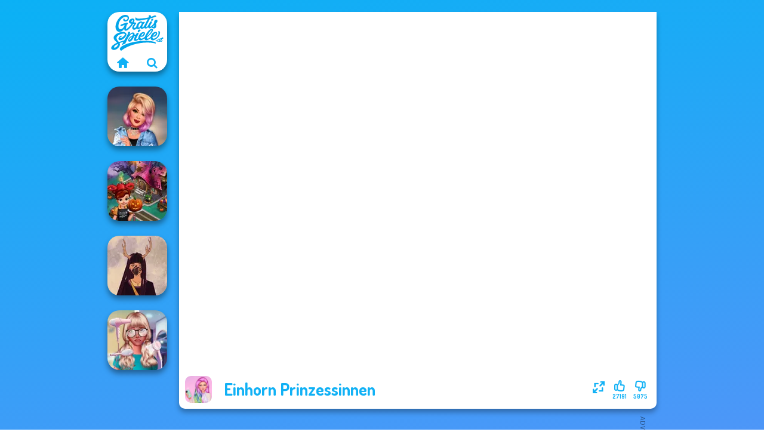

--- FILE ---
content_type: text/html
request_url: https://www.gratisspiele.at/spiel/einhorn-prinzessinnen
body_size: 7617
content:
<!doctype html><html lang="de" dir="ltr"><head> <title>Einhorn Prinzessinnen | Gratisspiele.at</title> <link rel="shortcut icon" type="image/x-icon" href="https://www.gratisspiele.at/images/favicon.svg" /> <meta name="viewport" content="width=device-width, initial-scale=1.0, minimal-ui, shrink-to-fit=no viewport-fit=cover" /> <base href="https://www.gratisspiele.at/" /> <link rel="canonical" href="https://www.gratisspiele.at/spiel/einhorn-prinzessinnen" /> <meta http-equiv="Content-Type" content="text/html; charset=utf-8" /> <meta name="description" content="Hat dir Einhorn Prinzessinnen gefallen? Probiere andere Spiele von Gratisspiele.at, aus der Kategorie anzieh spiele!"/> <meta name="keywords" content="einhorn prinzessinnen, anzieh spiele, barbie spiele, frozen spiele, makeup spiele, mode spiele, gratisspieleat, mdchenspiele"/> <meta name="theme-color" content="#11b1f5" > <link rel="alternate" hreflang="tr" href="https://www.eniyioyunlar.com/oyun/unicorn-princesses" /> <link rel="alternate" hreflang="it" href="https://www.giochi123.it/gioco/unicorn-princesses" /> <link rel="alternate" hreflang="de" href="https://www.gratisspiele.at/spiel/einhorn-prinzessinnen" /> <link rel="alternate" hreflang="sv" href="https://www.hetaspel.se/spel/unicorn-princesses" /> <link rel="alternate" hreflang="pl" href="https://www.igry.pl/gra/unicorn-princesses" /> <link rel="alternate" hreflang="hu" href="https://www.jatekokjatekok.hu/játék/unicorn-princesses" /> <link rel="alternate" hreflang="fr" href="https://www.jeuxjeux.fr/jeu/unicorn-princesses" /> <link rel="alternate" hreflang="ro" href="https://www.jocurigratuite.ro/joc/printesele-unicorn" /> <link rel="alternate" hreflang="pt" href="https://www.jogos.com.br/jogo/unicorn-princesses" /> <link rel="alternate" hreflang="es-ar" href="https://www.juegos.com.ar/juego/princesas-unicornio" /> <link rel="alternate" hreflang="es" href="https://www.juegosgratis.es/juego/princesas-unicornio" /> <link rel="alternate" hreflang="fi" href="https://www.pelitpelit.fi/peli/unicorn-princesses" /> <link rel="alternate" hreflang="nl" href="https://www.spelletjes.io/spel/unicorn-princesses" /> <link rel="alternate" hreflang="no" href="https://www.spillespille.no/spill/unicorn-princesses" /> <link rel="alternate" hreflang="da" href="https://www.spilo.dk/spil/unicorn-princesses" /> <link rel="alternate" hreflang="ar" href="https://www.supergames.com/ar/لعبة/unicorn-princesses" /> <link rel="alternate" hreflang="en" href="https://www.supergames.com/en/game/unicorn-princesses" /> <link rel="alternate" href="https://www.supergames.com/en/game/unicorn-princesses" hreflang="x-default" /> <link rel="alternate" hreflang="th" href="https://www.supergames.com/th/เกม/unicorn-princesses" /> <link rel="preload" href="https://fonts.googleapis.com/css2?family=Dosis:wght@400;600;700&amp;family=Open+Sans:ital,wght@0,400;1,700&amp;display=swap" as="style" onload="this.onload=null;this.rel='stylesheet'"><noscript><link rel="stylesheet" href="https://fonts.googleapis.com/css2?family=Dosis:wght@400;600;700&amp;family=Open+Sans:ital,wght@0,400;1,700&amp;display=swap"></noscript> <link rel="preload" href="https://www.gratisspiele.at/css/simple-scrollbar.css?v=1.221" as="style" onload="this.onload=null;this.rel='stylesheet'"><noscript><link rel="stylesheet" href="https://www.gratisspiele.at/css/simple-scrollbar.css?v=1.221"></noscript> <link rel="preload" href="https://www.gratisspiele.at/css/fontello.css?v=1.224" as="style" onload="this.onload=null;this.rel='stylesheet'"><noscript><link rel="stylesheet" href="https://www.gratisspiele.at/css/fontello.css?v=1.224"></noscript> <link href="https://www.gratisspiele.at/css/style.css?v=1.282" rel="stylesheet" type="text/css" /> <meta property="og:title" content="Einhorn Prinzessinnen | Gratisspiele.at"> <meta property="og:description" content="Hat dir Einhorn Prinzessinnen gefallen? Probiere andere Spiele von Gratisspiele.at, aus der Kategorie anzieh spiele!"> <meta property="og:image" content="https://assets.bitent.com/images/games/thumbs/unicorn_princesses_60857bbaaab77.png"> <meta property="og:image:alt" content="Einhorn Prinzessinnen | Gratisspiele.at"> <meta property="og:type" content="game"> <meta property="og:url" content="https://www.gratisspiele.at/spiel/einhorn-prinzessinnen"> <meta name="twitter:image" content="https://assets.bitent.com/images/games/thumbs/unicorn_princesses_60857bbaaab77.png"> <script>(function(w,d,s,l,i){w[l]=w[l]||[];w[l].push({'gtm.start':
new Date().getTime(),event:'gtm.js'});var f=d.getElementsByTagName(s)[0],
j=d.createElement(s),dl=l!='dataLayer'?'&l='+l:'';j.async=true;j.src=
'https://www.googletagmanager.com/gtm.js?id='+i+dl;f.parentNode.insertBefore(j,f);
})(window,document,'script','dataLayer','GTM-P537CMB');</script> </head><body> <noscript><iframe src="https://www.googletagmanager.com/ns.html?id=GTM-P537CMB"
height="0" width="0" style="display:none;visibility:hidden"></iframe></noscript> <script type="application/ld+json"> [ { "@context":"https://schema.org", "@type":"SoftwareApplication", "name":"Einhorn Prinzessinnen", "url":"https://www.gratisspiele.at/spiel/einhorn-prinzessinnen", "description":"Hat dir Einhorn Prinzessinnen gefallen? Probiere andere Spiele von Gratisspiele.at, aus der Kategorie anzieh spiele!", "applicationCategory":"GameApplication", "operatingSystem":"any", "image": [ "https://assets.bitent.com/images/games/thumbs/ik/100x100/unicorn_princesses_60857bbaaab77.png", "https://assets.bitent.com/images/games/thumbs/ik/217x217/unicorn_princesses_big_60857bbb7be37.png", "https://assets.bitent.com/images/games/thumbs/ik/334x334/unicorn_princesses_big_60857bbb7be37.png" ], "author":{ "@type":"Organization", "name":"Capy.com" }, "aggregateRating":{ "@type":"AggregateRating", "worstRating":1, "bestRating":5, "ratingValue":4.37, "ratingCount":32266 }, "offers":{ "@type":"Offer", "category":"free", "price":0, "priceCurrency":"EUR" } } ,{ "@context":"https://schema.org", "@type":"BreadcrumbList", "itemListElement":[ {"@type":"ListItem","position":1,"name":"Spiele","item":"https://www.gratisspiele.at/"}, {"@type":"ListItem","position":2,"name":"Mädchen Spiele","item":"https://www.gratisspiele.at/madchen-spiele"}, {"@type":"ListItem","position":3,"name":"Beauty Spiele","item":"https://www.gratisspiele.at/beauty-spiele"}, {"@type":"ListItem","position":4,"name":"Anzieh Spiele","item":"https://www.gratisspiele.at/anzieh-spiele"} ] } ] </script> <div class="overlay"></div> <div class="container"> <div class="default-container game-page-container"> <div class="centered-container"> <div class="game-container"> <div class="main-game"> <div class="clearfix"> <div class="main-game-content" id="main-game-content" style="height: 665px"> <div class="game-iframe-container" id="main-game" style="height:600px;"> <iframe data-src="https://bitent.com/html5/unicorn_princesses/" data-width="800" data-height="600" data-top="0" data-left="0" data-force-size="0" data-original-width="800" data-original-height="600" style="width:800px;height:600px;top:0px;left:0px" frameborder="0" class="game-iframe"> </iframe> </div> <div class="game-details"> <picture> <source type="image/avif" srcset="https://assets.bitent.com/images/games/thumbs/ik/100x100/unicorn_princesses_60857bbaaab77.avif 1x, https://assets.bitent.com/images/games/thumbs/ik/200x200/unicorn_princesses_60857bbaaab77.avif 2x"> <source type="image/webp" srcset="https://assets.bitent.com/images/games/thumbs/ik/100x100/unicorn_princesses_60857bbaaab77.webp 1x, https://assets.bitent.com/images/games/thumbs/ik/200x200/unicorn_princesses_60857bbaaab77.webp 2x"> <source type="image/png" srcset="https://assets.bitent.com/images/games/thumbs/ik/100x100/unicorn_princesses_60857bbaaab77.png 1x, https://assets.bitent.com/images/games/thumbs/ik/200x200/unicorn_princesses_60857bbaaab77.png 2x"> <img src="https://assets.bitent.com/images/games/thumbs/ik/100x100/unicorn_princesses_60857bbaaab77.png" alt="Einhorn Prinzessinnen" loading="lazy" class="game-thumb-small" width="45" height="45"> </picture> <h1>Einhorn Prinzessinnen</h1> <div class="rating clearfix" id="rating" data-game-id="23575"> <div class="thumbs-down" id="thumbs-down" title="Dislike"> <i class="icon-thumbs-down"></i> <span>5075</span> </div> <div class="thumbs-up" id="thumbs-up" title="Like"> <i class="icon-thumbs-up"></i> <span>27191</span> </div> <div class="game-fullscreen" id="game-fullscreen" title="Fullscreen"> <i class="icon-resize-full"></i> </div> </div> </div> </div> <div class="related-games clearfix"> <div class="grid-thumb logo game-logo-related"> <div class="logo-thumb"> <a href="https://www.gratisspiele.at/" class="logo-image"> <img src="https://www.gratisspiele.at/images/logo.svg" alt="Gratisspiele.at" width="90" height="90"> </a> <div class="logo-icons clearfix"> <a href="https://www.gratisspiele.at/" class="logo-home" aria-label="Gratisspiele.at"> <i class="icon-home"></i> </a> <a class="logo-search" href="#" aria-label="Spiele suchen"> <i class="icon-search"></i> </a> </div></div></div> <a class="thumb grid-thumb " href="https://www.gratisspiele.at/spiel/hollywood-style-police" title="Hollywood Style Police" data-game-id="24125"> <span class="thumb-container"> <picture> <source type="image/avif" srcset="https://assets.bitent.com/images/games/thumbs/ik/100x100/hollywood_style_police_659ec9830a017.avif 1x, https://assets.bitent.com/images/games/thumbs/ik/200x200/hollywood_style_police_659ec9830a017.avif 2x"> <source type="image/webp" srcset="https://assets.bitent.com/images/games/thumbs/ik/100x100/hollywood_style_police_659ec9830a017.webp 1x, https://assets.bitent.com/images/games/thumbs/ik/200x200/hollywood_style_police_659ec9830a017.webp 2x"> <source type="image/png" srcset="https://assets.bitent.com/images/games/thumbs/ik/100x100/hollywood_style_police_659ec9830a017.png 1x, https://assets.bitent.com/images/games/thumbs/ik/200x200/hollywood_style_police_659ec9830a017.png 2x"> <img src="https://assets.bitent.com/images/games/thumbs/ik/100x100/hollywood_style_police_659ec9830a017.png" alt="Thumbnail for Hollywood Style Police" width="100" height="100" loading="lazy"> </picture> <span class="thumb-name">Hollywood Style Police</span> </span></a> <a class="thumb grid-thumb " href="https://www.gratisspiele.at/spiel/cooking-fast-halloween" title="Cooking Fast Halloween" data-game-id="24013"> <span class="thumb-container"> <picture> <source type="image/avif" srcset="https://assets.bitent.com/images/games/thumbs/ik/100x100/cooking_fast_halloween_617a217b226a3.avif 1x, https://assets.bitent.com/images/games/thumbs/ik/200x200/cooking_fast_halloween_617a217b226a3.avif 2x"> <source type="image/webp" srcset="https://assets.bitent.com/images/games/thumbs/ik/100x100/cooking_fast_halloween_617a217b226a3.webp 1x, https://assets.bitent.com/images/games/thumbs/ik/200x200/cooking_fast_halloween_617a217b226a3.webp 2x"> <source type="image/png" srcset="https://assets.bitent.com/images/games/thumbs/ik/100x100/cooking_fast_halloween_617a217b226a3.png 1x, https://assets.bitent.com/images/games/thumbs/ik/200x200/cooking_fast_halloween_617a217b226a3.png 2x"> <img src="https://assets.bitent.com/images/games/thumbs/ik/100x100/cooking_fast_halloween_617a217b226a3.png" alt="Thumbnail for Cooking Fast Halloween" width="100" height="100" loading="lazy"> </picture> <span class="thumb-name">Cooking Fast Halloween</span> </span></a> <a class="thumb grid-thumb " href="https://www.gratisspiele.at/spiel/witch-doctor-maker" title="Witch Doctor Maker" data-game-id="25115"> <span class="thumb-container"> <picture> <source type="image/avif" srcset="https://assets.bitent.com/images/games/thumbs/ik/100x100/witch_doctor_maker_66f65d3456fa5.avif 1x, https://assets.bitent.com/images/games/thumbs/ik/200x200/witch_doctor_maker_66f65d3456fa5.avif 2x"> <source type="image/webp" srcset="https://assets.bitent.com/images/games/thumbs/ik/100x100/witch_doctor_maker_66f65d3456fa5.webp 1x, https://assets.bitent.com/images/games/thumbs/ik/200x200/witch_doctor_maker_66f65d3456fa5.webp 2x"> <source type="image/png" srcset="https://assets.bitent.com/images/games/thumbs/ik/100x100/witch_doctor_maker_66f65d3456fa5.png 1x, https://assets.bitent.com/images/games/thumbs/ik/200x200/witch_doctor_maker_66f65d3456fa5.png 2x"> <img src="https://assets.bitent.com/images/games/thumbs/ik/100x100/witch_doctor_maker_66f65d3456fa5.png" alt="Thumbnail for Witch Doctor Maker" width="100" height="100" loading="lazy"> </picture> <span class="thumb-name">Witch Doctor Maker</span> </span></a> <a class="thumb grid-thumb " href="https://www.gratisspiele.at/spiel/nerd-to-popular-makeover-mania" title="Nerd To Popular Makeover Mania" data-game-id="24809"> <span class="thumb-container"> <picture> <source type="image/avif" srcset="https://assets.bitent.com/images/games/thumbs/ik/100x100/nerd_to_popular_makeover_mania_6558743a3dd86.avif 1x, https://assets.bitent.com/images/games/thumbs/ik/200x200/nerd_to_popular_makeover_mania_6558743a3dd86.avif 2x"> <source type="image/webp" srcset="https://assets.bitent.com/images/games/thumbs/ik/100x100/nerd_to_popular_makeover_mania_6558743a3dd86.webp 1x, https://assets.bitent.com/images/games/thumbs/ik/200x200/nerd_to_popular_makeover_mania_6558743a3dd86.webp 2x"> <source type="image/png" srcset="https://assets.bitent.com/images/games/thumbs/ik/100x100/nerd_to_popular_makeover_mania_6558743a3dd86.png 1x, https://assets.bitent.com/images/games/thumbs/ik/200x200/nerd_to_popular_makeover_mania_6558743a3dd86.png 2x"> <img src="https://assets.bitent.com/images/games/thumbs/ik/100x100/nerd_to_popular_makeover_mania_6558743a3dd86.png" alt="Thumbnail for Nerd To Popular Makeover Mania" width="100" height="100" loading="lazy"> </picture> <span class="thumb-name">Nerd To Popular Makeover Mania</span> </span></a> </div> <a href="#" class="play-mobile-game "> <picture> <source type="image/avif" srcset="https://assets.bitent.com/images/games/thumbs/ik/100x100/unicorn_princesses_60857bbaaab77.avif 1x, https://assets.bitent.com/images/games/thumbs/ik/200x200/unicorn_princesses_60857bbaaab77.avif 2x"> <source type="image/webp" srcset="https://assets.bitent.com/images/games/thumbs/ik/100x100/unicorn_princesses_60857bbaaab77.webp 1x, https://assets.bitent.com/images/games/thumbs/ik/200x200/unicorn_princesses_60857bbaaab77.webp 2x"> <source type="image/png" srcset="https://assets.bitent.com/images/games/thumbs/ik/100x100/unicorn_princesses_60857bbaaab77.png 1x, https://assets.bitent.com/images/games/thumbs/ik/200x200/unicorn_princesses_60857bbaaab77.png 2x"> <img src="https://assets.bitent.com/images/games/thumbs/ik/100x100/unicorn_princesses_60857bbaaab77.png" alt="Einhorn Prinzessinnen" loading="lazy" class="game-thumb-small"> </picture> <div class="play-mobile-center play-action"> <i class="icon-play"></i> <span>Zum Abspielen klicken</span> </div> <div class="play-mobile-center play-action-disabled"> <span>Dieses Spiel ist nicht auf mobilen Geräten verfügbar</span> </div> </a> <div class="mobile-logo" id="mobile-logo"> <a href="#"> <img src="https://www.gratisspiele.at/images/logo.svg" alt="Gratisspiele.at" width="100" height="100"> </a> </div> <div class="mobile-rotate" data-enabled="false"> <img src="https://www.gratisspiele.at/images/mobile-rotate-icon.svg" alt="rotate phone"> </div> </div> </div> <div class="game-ad-right ad-vertical"> <div class="ad-container"> <script async src="https://pagead2.googlesyndication.com/pagead/js/adsbygoogle.js?client=ca-pub-9356207906254964" crossorigin="anonymous"></script><ins class="adsbygoogle" style="display:inline-block;width:300px;height:600px" data-ad-client="ca-pub-9356207906254964" data-ad-slot="7526695715"></ins><script> (adsbygoogle = window.adsbygoogle || []).push({});</script> </div> </div> <div class="game-ad-bottom ad-horizontal"> <div class="ad-container"> <script async src="https://pagead2.googlesyndication.com/pagead/js/adsbygoogle.js?client=ca-pub-9356207906254964" crossorigin="anonymous"></script><ins class="adsbygoogle" style="display:inline-block;width:728px;height:90px" data-ad-client="ca-pub-9356207906254964" data-ad-slot="4017011330"></ins><script> (adsbygoogle = window.adsbygoogle || []).push({});</script> </div> </div> <div class="clearfix game-other-thumbs"> <div class="logo-thumb"> <a href="https://www.gratisspiele.at/" class="logo-image"> <img src="https://www.gratisspiele.at/images/logo.svg" alt="Gratisspiele.at" width="90" height="90"> </a> <div class="logo-icons clearfix"> <a href="https://www.gratisspiele.at/" class="logo-home" aria-label="Gratisspiele.at"> <i class="icon-home"></i> </a> <a class="logo-search" href="#" aria-label="Spiele suchen"> <i class="icon-search"></i> </a> </div></div> <a class="thumb game-thumb " href="https://www.gratisspiele.at/spiel/bffs-weirdcore-aesthetic" title="BFFs Weirdcore Aesthetic" data-game-id="24849"> <span class="thumb-container"> <picture> <source type="image/avif" srcset="https://assets.bitent.com/images/games/thumbs/ik/100x100/bffs_weirdcore_aesthetic_6574d1fc887cf.avif 1x, https://assets.bitent.com/images/games/thumbs/ik/200x200/bffs_weirdcore_aesthetic_6574d1fc887cf.avif 2x"> <source type="image/webp" srcset="https://assets.bitent.com/images/games/thumbs/ik/100x100/bffs_weirdcore_aesthetic_6574d1fc887cf.webp 1x, https://assets.bitent.com/images/games/thumbs/ik/200x200/bffs_weirdcore_aesthetic_6574d1fc887cf.webp 2x"> <source type="image/png" srcset="https://assets.bitent.com/images/games/thumbs/ik/100x100/bffs_weirdcore_aesthetic_6574d1fc887cf.png 1x, https://assets.bitent.com/images/games/thumbs/ik/200x200/bffs_weirdcore_aesthetic_6574d1fc887cf.png 2x"> <img src="https://assets.bitent.com/images/games/thumbs/ik/100x100/bffs_weirdcore_aesthetic_6574d1fc887cf.png" alt="Thumbnail for BFFs Weirdcore Aesthetic" width="100" height="100" loading="lazy"> </picture> <span class="thumb-name">BFFs Weirdcore Aesthetic</span> </span></a> <a class="thumb game-thumb " href="https://www.gratisspiele.at/spiel/princesses-royal-vs-star" title="Princesses Royal Vs Star" data-game-id="24725"> <span class="thumb-container"> <picture> <source type="image/avif" srcset="https://assets.bitent.com/images/games/thumbs/ik/100x100/princesses_royal_vs_star_652bc724b005e.avif 1x, https://assets.bitent.com/images/games/thumbs/ik/200x200/princesses_royal_vs_star_652bc724b005e.avif 2x"> <source type="image/webp" srcset="https://assets.bitent.com/images/games/thumbs/ik/100x100/princesses_royal_vs_star_652bc724b005e.webp 1x, https://assets.bitent.com/images/games/thumbs/ik/200x200/princesses_royal_vs_star_652bc724b005e.webp 2x"> <source type="image/png" srcset="https://assets.bitent.com/images/games/thumbs/ik/100x100/princesses_royal_vs_star_652bc724b005e.png 1x, https://assets.bitent.com/images/games/thumbs/ik/200x200/princesses_royal_vs_star_652bc724b005e.png 2x"> <img src="https://assets.bitent.com/images/games/thumbs/ik/100x100/princesses_royal_vs_star_652bc724b005e.png" alt="Thumbnail for Princesses Royal Vs Star" width="100" height="100" loading="lazy"> </picture> <span class="thumb-name">Princesses Royal Vs Star</span> </span></a> <a class="thumb game-thumb " href="https://www.gratisspiele.at/spiel/kiss-marry-hate-challenge" title="Kiss, Marry, Hate Challenge" data-game-id="24498"> <span class="thumb-container"> <picture> <source type="image/avif" srcset="https://assets.bitent.com/images/games/thumbs/ik/100x100/kiss_marry_hate_challenge_641ac7b86412f.avif 1x, https://assets.bitent.com/images/games/thumbs/ik/200x200/kiss_marry_hate_challenge_641ac7b86412f.avif 2x"> <source type="image/webp" srcset="https://assets.bitent.com/images/games/thumbs/ik/100x100/kiss_marry_hate_challenge_641ac7b86412f.webp 1x, https://assets.bitent.com/images/games/thumbs/ik/200x200/kiss_marry_hate_challenge_641ac7b86412f.webp 2x"> <source type="image/png" srcset="https://assets.bitent.com/images/games/thumbs/ik/100x100/kiss_marry_hate_challenge_641ac7b86412f.png 1x, https://assets.bitent.com/images/games/thumbs/ik/200x200/kiss_marry_hate_challenge_641ac7b86412f.png 2x"> <img src="https://assets.bitent.com/images/games/thumbs/ik/100x100/kiss_marry_hate_challenge_641ac7b86412f.png" alt="Thumbnail for Kiss, Marry, Hate Challenge" width="100" height="100" loading="lazy"> </picture> <span class="thumb-name">Kiss, Marry, Hate Challenge</span> </span></a> <a class="thumb game-thumb " href="https://www.gratisspiele.at/spiel/cooking-fast" title="Cooking Fast" data-game-id="23559"> <span class="thumb-container"> <picture> <source type="image/avif" srcset="https://assets.bitent.com/images/games/thumbs/ik/100x100/cooking_fast_607890d697d08.avif 1x, https://assets.bitent.com/images/games/thumbs/ik/200x200/cooking_fast_607890d697d08.avif 2x"> <source type="image/webp" srcset="https://assets.bitent.com/images/games/thumbs/ik/100x100/cooking_fast_607890d697d08.webp 1x, https://assets.bitent.com/images/games/thumbs/ik/200x200/cooking_fast_607890d697d08.webp 2x"> <source type="image/png" srcset="https://assets.bitent.com/images/games/thumbs/ik/100x100/cooking_fast_607890d697d08.png 1x, https://assets.bitent.com/images/games/thumbs/ik/200x200/cooking_fast_607890d697d08.png 2x"> <img src="https://assets.bitent.com/images/games/thumbs/ik/100x100/cooking_fast_607890d697d08.png" alt="Thumbnail for Cooking Fast" width="100" height="100" loading="lazy"> </picture> <span class="thumb-name">Cooking Fast</span> </span></a> <a class="thumb game-thumb thumb-disabled-mobile" href="https://www.gratisspiele.at/spiel/villains-inspiring-fashion-trends" title="Villains Inspiring Fashion Trends" data-game-id="25353"> <span class="thumb-container"> <picture> <source type="image/avif" srcset="https://assets.bitent.com/images/games/thumbs/ik/100x100/villains_inspiring_fashion_trends_687e99502b846.avif 1x, https://assets.bitent.com/images/games/thumbs/ik/200x200/villains_inspiring_fashion_trends_687e99502b846.avif 2x"> <source type="image/webp" srcset="https://assets.bitent.com/images/games/thumbs/ik/100x100/villains_inspiring_fashion_trends_687e99502b846.webp 1x, https://assets.bitent.com/images/games/thumbs/ik/200x200/villains_inspiring_fashion_trends_687e99502b846.webp 2x"> <source type="image/png" srcset="https://assets.bitent.com/images/games/thumbs/ik/100x100/villains_inspiring_fashion_trends_687e99502b846.png 1x, https://assets.bitent.com/images/games/thumbs/ik/200x200/villains_inspiring_fashion_trends_687e99502b846.png 2x"> <img src="https://assets.bitent.com/images/games/thumbs/ik/100x100/villains_inspiring_fashion_trends_687e99502b846.png" alt="Thumbnail for Villains Inspiring Fashion Trends" width="100" height="100" loading="lazy"> </picture> <span class="thumb-name">Villains Inspiring Fashion Tre...</span> </span></a> <a class="thumb game-thumb " href="https://www.gratisspiele.at/spiel/babs-back-to-school-style-challenge" title="Bab&#039;s Back to School Style Challenge" data-game-id="25261"> <span class="thumb-container"> <picture> <source type="image/avif" srcset="https://assets.bitent.com/images/games/thumbs/ik/100x100/babs_back_to_school_style_challenge_67db2d39670c8.avif 1x, https://assets.bitent.com/images/games/thumbs/ik/200x200/babs_back_to_school_style_challenge_67db2d39670c8.avif 2x"> <source type="image/webp" srcset="https://assets.bitent.com/images/games/thumbs/ik/100x100/babs_back_to_school_style_challenge_67db2d39670c8.webp 1x, https://assets.bitent.com/images/games/thumbs/ik/200x200/babs_back_to_school_style_challenge_67db2d39670c8.webp 2x"> <source type="image/png" srcset="https://assets.bitent.com/images/games/thumbs/ik/100x100/babs_back_to_school_style_challenge_67db2d39670c8.png 1x, https://assets.bitent.com/images/games/thumbs/ik/200x200/babs_back_to_school_style_challenge_67db2d39670c8.png 2x"> <img src="https://assets.bitent.com/images/games/thumbs/ik/100x100/babs_back_to_school_style_challenge_67db2d39670c8.png" alt="Thumbnail for Bab&#039;s Back to School Style Challenge" width="100" height="100" loading="lazy"> </picture> <span class="thumb-name">Bab&#039;s Back to School Style Cha...</span> </span></a> <a class="thumb game-thumb " href="https://www.gratisspiele.at/spiel/ellies-morning-routine" title="Ellie&#039;s Morning Routine" data-game-id="25213"> <span class="thumb-container"> <picture> <source type="image/avif" srcset="https://assets.bitent.com/images/games/thumbs/ik/100x100/ellies_morning_routine_679b26d03a81e.avif 1x, https://assets.bitent.com/images/games/thumbs/ik/200x200/ellies_morning_routine_679b26d03a81e.avif 2x"> <source type="image/webp" srcset="https://assets.bitent.com/images/games/thumbs/ik/100x100/ellies_morning_routine_679b26d03a81e.webp 1x, https://assets.bitent.com/images/games/thumbs/ik/200x200/ellies_morning_routine_679b26d03a81e.webp 2x"> <source type="image/png" srcset="https://assets.bitent.com/images/games/thumbs/ik/100x100/ellies_morning_routine_679b26d03a81e.png 1x, https://assets.bitent.com/images/games/thumbs/ik/200x200/ellies_morning_routine_679b26d03a81e.png 2x"> <img src="https://assets.bitent.com/images/games/thumbs/ik/100x100/ellies_morning_routine_679b26d03a81e.png" alt="Thumbnail for Ellie&#039;s Morning Routine" width="100" height="100" loading="lazy"> </picture> <span class="thumb-name">Ellie&#039;s Morning Routine</span> </span></a> <a class="thumb game-thumb " href="https://www.gratisspiele.at/spiel/school-popularity-challenge" title="School Popularity Challenge" data-game-id="24624"> <span class="thumb-container"> <picture> <source type="image/avif" srcset="https://assets.bitent.com/images/games/thumbs/ik/100x100/school_popularity_challenge_64fef928d608b.avif 1x, https://assets.bitent.com/images/games/thumbs/ik/200x200/school_popularity_challenge_64fef928d608b.avif 2x"> <source type="image/webp" srcset="https://assets.bitent.com/images/games/thumbs/ik/100x100/school_popularity_challenge_64fef928d608b.webp 1x, https://assets.bitent.com/images/games/thumbs/ik/200x200/school_popularity_challenge_64fef928d608b.webp 2x"> <source type="image/png" srcset="https://assets.bitent.com/images/games/thumbs/ik/100x100/school_popularity_challenge_64fef928d608b.png 1x, https://assets.bitent.com/images/games/thumbs/ik/200x200/school_popularity_challenge_64fef928d608b.png 2x"> <img src="https://assets.bitent.com/images/games/thumbs/ik/100x100/school_popularity_challenge_64fef928d608b.png" alt="Thumbnail for School Popularity Challenge" width="100" height="100" loading="lazy"> </picture> <span class="thumb-name">School Popularity Challenge</span> </span></a> <a class="grid-thumb thumb grid-w-double thumb-category" href="https://www.gratisspiele.at/elsa-spiele" title="Elsa Spiele"> <span class="thumb-container"> <span class="thumb-category-image"> <picture> <source type="image/avif" srcset="https://assets.bitent.com/images/categories/ik/100x100/653039994a993-elsa.avif 1x, https://assets.bitent.com/images/categories/ik/200x200/653039994a993-elsa.avif 2x"> <source type="image/webp" srcset="https://assets.bitent.com/images/categories/ik/100x100/653039994a993-elsa.webp 1x, https://assets.bitent.com/images/categories/ik/200x200/653039994a993-elsa.webp 2x"> <source type="image/png" srcset="https://assets.bitent.com/images/categories/ik/100x100/653039994a993-elsa.png 1x, https://assets.bitent.com/images/categories/ik/200x200/653039994a993-elsa.png 2x"> <img src="https://assets.bitent.com/images/categories/ik/100x100/653039994a993-elsa.png" alt="Thumbnail for Elsa Spiele" width="100" height="100" loading="lazy"> </picture> </span> <span class="thumb-category-name"> <span>Elsa Spiele</span> </span> </span></a> <a class="grid-thumb thumb grid-w-double thumb-category" href="https://www.gratisspiele.at/mode-spiele" title="Mode Spiele"> <span class="thumb-container"> <span class="thumb-category-image"> <picture> <source type="image/avif" srcset="https://assets.bitent.com/images/categories/ik/100x100/655f5c7201643-fashion.avif 1x, https://assets.bitent.com/images/categories/ik/200x200/655f5c7201643-fashion.avif 2x"> <source type="image/webp" srcset="https://assets.bitent.com/images/categories/ik/100x100/655f5c7201643-fashion.webp 1x, https://assets.bitent.com/images/categories/ik/200x200/655f5c7201643-fashion.webp 2x"> <source type="image/png" srcset="https://assets.bitent.com/images/categories/ik/100x100/655f5c7201643-fashion.png 1x, https://assets.bitent.com/images/categories/ik/200x200/655f5c7201643-fashion.png 2x"> <img src="https://assets.bitent.com/images/categories/ik/100x100/655f5c7201643-fashion.png" alt="Thumbnail for Mode Spiele" width="100" height="100" loading="lazy"> </picture> </span> <span class="thumb-category-name"> <span>Mode Spiele</span> </span> </span></a> <a class="grid-thumb thumb grid-w-double thumb-category" href="https://www.gratisspiele.at/anzieh-spiele" title="Anzieh Spiele"> <span class="thumb-container"> <span class="thumb-category-image"> <picture> <source type="image/avif" srcset="https://assets.bitent.com/images/categories/ik/100x100/69778b549cd60-dressup.avif 1x, https://assets.bitent.com/images/categories/ik/200x200/69778b549cd60-dressup.avif 2x"> <source type="image/webp" srcset="https://assets.bitent.com/images/categories/ik/100x100/69778b549cd60-dressup.webp 1x, https://assets.bitent.com/images/categories/ik/200x200/69778b549cd60-dressup.webp 2x"> <source type="image/png" srcset="https://assets.bitent.com/images/categories/ik/100x100/69778b549cd60-dressup.png 1x, https://assets.bitent.com/images/categories/ik/200x200/69778b549cd60-dressup.png 2x"> <img src="https://assets.bitent.com/images/categories/ik/100x100/69778b549cd60-dressup.png" alt="Thumbnail for Anzieh Spiele" width="100" height="100" loading="lazy"> </picture> </span> <span class="thumb-category-name"> <span>Anzieh Spiele</span> </span> </span></a> <a class="grid-thumb thumb grid-w-double thumb-category" href="https://www.gratisspiele.at/farbung-spiele" title="Färbung Spiele"> <span class="thumb-container"> <span class="thumb-category-image"> <picture> <source type="image/avif" srcset="https://assets.bitent.com/images/categories/ik/100x100/5fbd14a98327d-coloring.avif 1x, https://assets.bitent.com/images/categories/ik/200x200/5fbd14a98327d-coloring.avif 2x"> <source type="image/webp" srcset="https://assets.bitent.com/images/categories/ik/100x100/5fbd14a98327d-coloring.webp 1x, https://assets.bitent.com/images/categories/ik/200x200/5fbd14a98327d-coloring.webp 2x"> <source type="image/png" srcset="https://assets.bitent.com/images/categories/ik/100x100/5fbd14a98327d-coloring.png 1x, https://assets.bitent.com/images/categories/ik/200x200/5fbd14a98327d-coloring.png 2x"> <img src="https://assets.bitent.com/images/categories/ik/100x100/5fbd14a98327d-coloring.png" alt="Thumbnail for Färbung Spiele" width="100" height="100" loading="lazy"> </picture> </span> <span class="thumb-category-name"> <span>Färbung Spiele</span> </span> </span></a> <a class="grid-thumb thumb grid-w-double thumb-category" href="https://www.gratisspiele.at/frozen-spiele" title="Frozen Spiele"> <span class="thumb-container"> <span class="thumb-category-image"> <picture> <source type="image/avif" srcset="https://assets.bitent.com/images/categories/ik/100x100/61eed5ea6785a-frozen.avif 1x, https://assets.bitent.com/images/categories/ik/200x200/61eed5ea6785a-frozen.avif 2x"> <source type="image/webp" srcset="https://assets.bitent.com/images/categories/ik/100x100/61eed5ea6785a-frozen.webp 1x, https://assets.bitent.com/images/categories/ik/200x200/61eed5ea6785a-frozen.webp 2x"> <source type="image/png" srcset="https://assets.bitent.com/images/categories/ik/100x100/61eed5ea6785a-frozen.png 1x, https://assets.bitent.com/images/categories/ik/200x200/61eed5ea6785a-frozen.png 2x"> <img src="https://assets.bitent.com/images/categories/ik/100x100/61eed5ea6785a-frozen.png" alt="Thumbnail for Frozen Spiele" width="100" height="100" loading="lazy"> </picture> </span> <span class="thumb-category-name"> <span>Frozen Spiele</span> </span> </span></a> <a class="grid-thumb thumb grid-w-double thumb-category" href="https://www.gratisspiele.at/barbie-spiele" title="Barbie Spiele"> <span class="thumb-container"> <span class="thumb-category-image"> <picture> <source type="image/avif" srcset="https://assets.bitent.com/images/categories/ik/100x100/5f860f104d1a2-barbie.avif 1x, https://assets.bitent.com/images/categories/ik/200x200/5f860f104d1a2-barbie.avif 2x"> <source type="image/webp" srcset="https://assets.bitent.com/images/categories/ik/100x100/5f860f104d1a2-barbie.webp 1x, https://assets.bitent.com/images/categories/ik/200x200/5f860f104d1a2-barbie.webp 2x"> <source type="image/png" srcset="https://assets.bitent.com/images/categories/ik/100x100/5f860f104d1a2-barbie.png 1x, https://assets.bitent.com/images/categories/ik/200x200/5f860f104d1a2-barbie.png 2x"> <img src="https://assets.bitent.com/images/categories/ik/100x100/5f860f104d1a2-barbie.png" alt="Thumbnail for Barbie Spiele" width="100" height="100" loading="lazy"> </picture> </span> <span class="thumb-category-name"> <span>Barbie Spiele</span> </span> </span></a> <a class="grid-thumb thumb grid-w-double thumb-category" href="https://www.gratisspiele.at/makeup-spiele" title="Makeup Spiele"> <span class="thumb-container"> <span class="thumb-category-image"> <picture> <source type="image/avif" srcset="https://assets.bitent.com/images/categories/ik/100x100/5f9419845fc76-makeup200.avif 1x, https://assets.bitent.com/images/categories/ik/200x200/5f9419845fc76-makeup200.avif 2x"> <source type="image/webp" srcset="https://assets.bitent.com/images/categories/ik/100x100/5f9419845fc76-makeup200.webp 1x, https://assets.bitent.com/images/categories/ik/200x200/5f9419845fc76-makeup200.webp 2x"> <source type="image/png" srcset="https://assets.bitent.com/images/categories/ik/100x100/5f9419845fc76-makeup200.png 1x, https://assets.bitent.com/images/categories/ik/200x200/5f9419845fc76-makeup200.png 2x"> <img src="https://assets.bitent.com/images/categories/ik/100x100/5f9419845fc76-makeup200.png" alt="Thumbnail for Makeup Spiele" width="100" height="100" loading="lazy"> </picture> </span> <span class="thumb-category-name"> <span>Makeup Spiele</span> </span> </span></a> <a class="grid-thumb thumb grid-w-double thumb-category" href="https://www.gratisspiele.at/anna-spiele" title="Anna Spiele"> <span class="thumb-container"> <span class="thumb-category-image"> <picture> <source type="image/avif" srcset="https://assets.bitent.com/images/categories/ik/100x100/65301bb364951-anna.avif 1x, https://assets.bitent.com/images/categories/ik/200x200/65301bb364951-anna.avif 2x"> <source type="image/webp" srcset="https://assets.bitent.com/images/categories/ik/100x100/65301bb364951-anna.webp 1x, https://assets.bitent.com/images/categories/ik/200x200/65301bb364951-anna.webp 2x"> <source type="image/png" srcset="https://assets.bitent.com/images/categories/ik/100x100/65301bb364951-anna.png 1x, https://assets.bitent.com/images/categories/ik/200x200/65301bb364951-anna.png 2x"> <img src="https://assets.bitent.com/images/categories/ik/100x100/65301bb364951-anna.png" alt="Thumbnail for Anna Spiele" width="100" height="100" loading="lazy"> </picture> </span> <span class="thumb-category-name"> <span>Anna Spiele</span> </span> </span></a> </div> <div class="game-text text-container text-justify"> <ul class="breadcrumbs"> <li> <a href="https://www.gratisspiele.at/">Spiele</a> </li> <li> <a href="https://www.gratisspiele.at/madchen-spiele">Mädchen Spiele</a> </li> <li> <a href="https://www.gratisspiele.at/beauty-spiele">Beauty Spiele</a> </li> <li> <a href="https://www.gratisspiele.at/anzieh-spiele">Anzieh Spiele</a> </li> </ul> <h2>Einhorn Prinzessinnen</h2> <p>Treten Sie ein in die Welt von Einhorn Prinzessinnen und vergessen Sie alle Ihre Sorgen! Auf Gratisspiele.at finden Sie viele ähnliche Erlebnisse, die Ihnen viel Spaß und Entspannung in Ihren Tag bringen werden. Probieren Sie jetzt eines der besten anzieh spiele!</p><p>Alle Mädchen lieben Einhörner, und das ist eine Tatsache! Einhörner sind magisch, bunt, rein und fantastisch! Kein Wunder, dass diese Mädchen beschlossen haben, sich in echte Einhorn-Prinzessinnen zu verwandeln! Der von Einhörnern inspirierte Modetrend ist schon seit Jahren im Umlauf. Dieser bunte, glitzernde und mystische Stil wird von allen geliebt, von Kindern und Erwachsenen. Es gibt eine ganze Modelinie da draußen, die darauf wartet, entdeckt zu werden, von leuchtenden Einhorn-Bomberjacken, holografischen Röcken, bunten Tüllkleidern bis hin zu T-Shirts mit niedlichen Einhorn-Prints. Ganz zu schweigen von den bunten Einhorn-Inspirationsfrisuren und glitzernden Make-up-Ideen oder den niedlichsten Schmuckstücken und Accessoires! Öffnen Sie die Kleiderschränke und machen Sie sich bereit, erstaunt zu sein!</p><h3>Ähnliche Spiele:</h3><p>Sie mögen Einhorn Prinzessinnen? Versuchen Sie ein ähnliches Spiel aus den folgenden:<ul> <li><a href="https://www.gratisspiele.at/spiel/verwandle-mich-in-eine-fee" title="Verwandle mich in eine Fee">Verwandle mich in eine Fee</a></li> <li><a href="https://www.gratisspiele.at/spiel/princesses-at-the-spring-blossom-ball" title="Princesses At The Spring Blossom Ball">Princesses At The Spring Blossom Ball</a></li> </ul> </p> <h3><strong>Anleitung:</strong></h3> <p> <ul> <li>Benutzen Sie die linke Maustaste, wenn Sie einen Computer benutzen oder tippen Sie auf den Bildschirm, wenn Sie ein Smartphone benutzen.</li> </ul> </p> <p>Versuchen Sie andere kostenlose Spiele aus der Kategorie anzieh spiele für eine neue und unvergessliche Erfahrung!</p><h3>Dieses Spiel kann sowohl auf dem PC als auch auf mobilen Geräten gespielt werden.</h3> <div class="game-categories"> <a href="https://www.gratisspiele.at/madchen-spiele" title="Mädchen Spiele">Mädchen Spiele</a> <a href="https://www.gratisspiele.at/beauty-spiele" title="Beauty Spiele">Beauty Spiele</a> <a href="https://www.gratisspiele.at/anzieh-spiele" title="Anzieh Spiele">Anzieh Spiele</a> <a href="https://www.gratisspiele.at/barbie-spiele" title="Barbie Spiele">Barbie Spiele</a> <a href="https://www.gratisspiele.at/frozen-spiele" title="Frozen Spiele">Frozen Spiele</a> <a href="https://www.gratisspiele.at/makeup-spiele" title="Makeup Spiele">Makeup Spiele</a> <a href="https://www.gratisspiele.at/mode-spiele" title="Mode Spiele">Mode Spiele</a> </div> </div> </div> </div> <div id="scroll-top" class="scroll-top bounce"> <div class="scroll-top-content"> <i class="icon icon-left-open"></i> </div> </div> <div class="modal" id="game-feedback-modal"> <div class="modal-container"> <div class="modal-close">×</div> <div class="modal-content game-feedback"> <p>Danke für dein Feedback und dafür dass du uns hilfst Gratisspiele.at zu verbessern!</p> <div class="contact-form-message" id="game-feedback-message"></div> <p><strong>Was hat dir nicht gefallen an Einhorn Prinzessinnen?</strong></p> <form id="game-feedback"> <input type="hidden" name="game" value="Einhorn Prinzessinnen"> <input type="hidden" name="site" value="Gratisspiele.at"> <input type="hidden" name="url" value="https://www.gratisspiele.at/spiel/einhorn-prinzessinnen"> <div class="game-feedback-row"> <label for="feedback-dislike" class="custom-radio"> Nicht mögen <input name="feedback" type="radio" id="feedback-dislike" value="dislike"> <span class="checkmark"></span> </label> </div> <div class="game-feedback-row"> <label for="feedback-error" class="custom-radio"> Es gab einen oder mehrere Fehler <input name="feedback" type="radio" id="feedback-error" value="error"> <span class="checkmark"></span> </label> </div> <div class="game-feedback-row"> <label for="feedback-message">Erzähl uns mehr</label> <textarea name="message" id="feedback-message" cols="30" rows="10"></textarea> </div> <div class="g-recaptcha" data-sitekey="6LerR_4SAAAAAHdGEMB48HLG11Wo77Wg8MRbelPb" data-type="image" id="captcha" data-error-message="Captcha Fehler"></div> <div class="text-right"> <button type="submit" class="btn btn-main" disabled>Senden</button> </div> </form> </div> </div> </div> <div class="grid-full-width grid-footer"> <footer> <div class="clearfix"> <ul class="float-left"> <li><a href="https://www.gratisspiele.at/games">Kostenlose Spiele für Ihre Website</a></li> <li><a href="https://www.gratisspiele.at/page/contact">Kontakt</a></li> <li><a href="https://www.gratisspiele.at/page/privacy-policy">Datenschutzrichtlinie</a></li> </ul> <div class="language float-right"> <img src="https://www.gratisspiele.at/images/countries/austria.svg" alt="Austria"/> <div class="languages"> <ul> <li> <a href="https://www.jocurigratuite.ro/joc/printesele-unicorn" title="Prințesele Unicorn"> <img src="https://www.gratisspiele.at/images/countries/romania.svg" alt="Prințesele Unicorn" loading="lazy"/> </a> </li> <li> <a href="https://www.gratisspiele.at/spiel/einhorn-prinzessinnen" title="Einhorn Prinzessinnen"> <img src="https://www.gratisspiele.at/images/countries/austria.svg" alt="Einhorn Prinzessinnen" loading="lazy"/> </a> </li> <li> <a href="https://www.juegosgratis.es/juego/princesas-unicornio" title="Princesas Unicornio"> <img src="https://www.gratisspiele.at/images/countries/spain.svg" alt="Princesas Unicornio" loading="lazy"/> </a> </li> <li> <a href="https://www.jeuxjeux.fr/jeu/unicorn-princesses" title="Unicorn Princesses"> <img src="https://www.gratisspiele.at/images/countries/france.svg" alt="Unicorn Princesses" loading="lazy"/> </a> </li> <li> <a href="https://www.supergames.com/en/game/unicorn-princesses" title="Unicorn Princesses"> <img src="https://www.gratisspiele.at/images/countries/united-states.svg" alt="Unicorn Princesses" loading="lazy"/> </a> </li> <li> <a href="https://www.jatekokjatekok.hu/játék/unicorn-princesses" title="Unicorn Princesses"> <img src="https://www.gratisspiele.at/images/countries/hungary.svg" alt="Unicorn Princesses" loading="lazy"/> </a> </li> <li> <a href="https://www.pelitpelit.fi/peli/unicorn-princesses" title="Unicorn Princesses"> <img src="https://www.gratisspiele.at/images/countries/finland.svg" alt="Unicorn Princesses" loading="lazy"/> </a> </li> <li> <a href="https://www.spillespille.no/spill/unicorn-princesses" title="Unicorn Princesses"> <img src="https://www.gratisspiele.at/images/countries/norway.svg" alt="Unicorn Princesses" loading="lazy"/> </a> </li> <li> <a href="https://www.igry.pl/gra/unicorn-princesses" title="Unicorn Princesses"> <img src="https://www.gratisspiele.at/images/countries/poland.svg" alt="Unicorn Princesses" loading="lazy"/> </a> </li> <li> <a href="https://www.eniyioyunlar.com/oyun/unicorn-princesses" title="Unicorn Princesses"> <img src="https://www.gratisspiele.at/images/countries/turkey.svg" alt="Unicorn Princesses" loading="lazy"/> </a> </li> <li> <a href="https://www.jogos.com.br/jogo/unicorn-princesses" title="Unicorn Princesses"> <img src="https://www.gratisspiele.at/images/countries/brazil.svg" alt="Unicorn Princesses" loading="lazy"/> </a> </li> <li> <a href="https://www.juegos.com.ar/juego/princesas-unicornio" title="Princesas Unicornio"> <img src="https://www.gratisspiele.at/images/countries/argentina.svg" alt="Princesas Unicornio" loading="lazy"/> </a> </li> <li> <a href="https://www.supergames.com/ar/لعبة/unicorn-princesses" title="Unicorn Princesses"> <img src="https://www.gratisspiele.at/images/countries/arab-league.svg" alt="Unicorn Princesses" loading="lazy"/> </a> </li> <li> <a href="https://www.giochi123.it/gioco/unicorn-princesses" title="Unicorn Princesses"> <img src="https://www.gratisspiele.at/images/countries/italy.svg" alt="Unicorn Princesses" loading="lazy"/> </a> </li> <li> <a href="https://www.spilo.dk/spil/unicorn-princesses" title="Unicorn Princesses"> <img src="https://www.gratisspiele.at/images/countries/denmark.svg" alt="Unicorn Princesses" loading="lazy"/> </a> </li> <li> <a href="https://www.spelletjes.io/spel/unicorn-princesses" title="Unicorn Princesses"> <img src="https://www.gratisspiele.at/images/countries/netherlands.svg" alt="Unicorn Princesses" loading="lazy"/> </a> </li> <li> <a href="https://www.hetaspel.se/spel/unicorn-princesses" title="Unicorn Princesses"> <img src="https://www.gratisspiele.at/images/countries/sweden.svg" alt="Unicorn Princesses" loading="lazy"/> </a> </li> <li> <a href="https://www.supergames.com/th/เกม/unicorn-princesses" title="Unicorn Princesses"> <img src="https://www.gratisspiele.at/images/countries/thailand.svg" alt="Unicorn Princesses" loading="lazy"/> </a> </li> </ul> </div> </div> </div></footer> </div> </div> </div> <script src="https://www.google.com/recaptcha/api.js?hl=de" async defer></script> <aside class="sidebar-search" > <form id="search-form" class="search-form" autocomplete="off"> <div class="search-input"> <input type="text" name="search" placeholder="Nach welchen Spielen suchen Sie?" autocomplete="off"> <i class="icon-search search-input-icon"></i> </div> </form> <div class="search-close-icon"> <i class="icon-left-open"></i> </div> <div id="games-found-container"> <h2 id="search-results-title" class="grid-full-width title">Gefundene Spiele:</h2> <div class="search-results-container" ss-container> <div id="search-results" class="grid-container search-results"> </div> </div> </div> <div id="no-games-container" class="no-games-container"> <h2 id="no-search-results-title" class="grid-full-width title">Keine Spiele gefunden!</h2> </div> <div id="search-default-thumbs-container"> <h2 class="grid-full-width title" id="search-popular-played-title">Beliebte Spiele</h2> <div class="search-popular-container"> <div id="search-popular-games" class="grid-container search-results"> </div> </div> <div id="search-recently-played"> <h2 class="grid-full-width title" id="search-recently-played-title">Zuletzt gespielte Spiele</h2> <div class="search-recent-container"> <div id="search-recent-games" class="grid-container search-results"> </div> </div> </div> </div></aside> <script src="https://www.gratisspiele.at/js/jquery-1.11.0.min.js?v=1.202" type="text/javascript"></script> <script src="https://www.gratisspiele.at/js/jquery.cookie.js?v=1.202" type="text/javascript"></script> <script src="https://www.gratisspiele.at/js/simple-scrollbar.min.js?v=1.206"></script> <script src="https://www.gratisspiele.at/js/scripts.js?v=1.2091" type="text/javascript"></script> <script src="https://www.gratisspiele.at/js/site.js?v=1.2049" type="text/javascript"></script> <script> function showGame(){ const $gameIframe = $('.game-iframe'); const $gameUnavailabl = $('.game-unavailable'); const gameUrl = $gameIframe.data("src"); $gameIframe.attr("src", gameUrl); $gameUnavailabl.show(); } gameHit(23575); </script> <script data-cfasync="false" > adPlayerType="sitePreroll"; gameNameFromUrl="sitePreroll"; domain="Gratisspiele.at"; igaChannelID="0"; gameId="23575"; // function setDomainSettings(domainSettings){ // igaChannelID = domainSettings.prerollIgaChannelID; // } </script> <script data-cfasync="false" type="text/javascript" src="https://bitent.com/lock_html5/adPlayer_1_8.js"></script> <script> if(!jQuery.browser.mobile){ adPlayer.parentElementQuery="#main-game"; adPlayer.showAd("pre", showGame); }else{ adPlayer.parentElementQuery="body"; showGame(); } showPreroll=true; </script> <script defer src="https://static.cloudflareinsights.com/beacon.min.js/vcd15cbe7772f49c399c6a5babf22c1241717689176015" integrity="sha512-ZpsOmlRQV6y907TI0dKBHq9Md29nnaEIPlkf84rnaERnq6zvWvPUqr2ft8M1aS28oN72PdrCzSjY4U6VaAw1EQ==" data-cf-beacon='{"version":"2024.11.0","token":"19ce9bd828c646debc65a03f39e19083","r":1,"server_timing":{"name":{"cfCacheStatus":true,"cfEdge":true,"cfExtPri":true,"cfL4":true,"cfOrigin":true,"cfSpeedBrain":true},"location_startswith":null}}' crossorigin="anonymous"></script>
</body></html>

--- FILE ---
content_type: text/html; charset=utf-8
request_url: https://www.google.com/recaptcha/api2/anchor?ar=1&k=6LerR_4SAAAAAHdGEMB48HLG11Wo77Wg8MRbelPb&co=aHR0cHM6Ly93d3cuZ3JhdGlzc3BpZWxlLmF0OjQ0Mw..&hl=de&type=image&v=N67nZn4AqZkNcbeMu4prBgzg&size=normal&anchor-ms=20000&execute-ms=30000&cb=8ken3yzeitic
body_size: 49801
content:
<!DOCTYPE HTML><html dir="ltr" lang="de"><head><meta http-equiv="Content-Type" content="text/html; charset=UTF-8">
<meta http-equiv="X-UA-Compatible" content="IE=edge">
<title>reCAPTCHA</title>
<style type="text/css">
/* cyrillic-ext */
@font-face {
  font-family: 'Roboto';
  font-style: normal;
  font-weight: 400;
  font-stretch: 100%;
  src: url(//fonts.gstatic.com/s/roboto/v48/KFO7CnqEu92Fr1ME7kSn66aGLdTylUAMa3GUBHMdazTgWw.woff2) format('woff2');
  unicode-range: U+0460-052F, U+1C80-1C8A, U+20B4, U+2DE0-2DFF, U+A640-A69F, U+FE2E-FE2F;
}
/* cyrillic */
@font-face {
  font-family: 'Roboto';
  font-style: normal;
  font-weight: 400;
  font-stretch: 100%;
  src: url(//fonts.gstatic.com/s/roboto/v48/KFO7CnqEu92Fr1ME7kSn66aGLdTylUAMa3iUBHMdazTgWw.woff2) format('woff2');
  unicode-range: U+0301, U+0400-045F, U+0490-0491, U+04B0-04B1, U+2116;
}
/* greek-ext */
@font-face {
  font-family: 'Roboto';
  font-style: normal;
  font-weight: 400;
  font-stretch: 100%;
  src: url(//fonts.gstatic.com/s/roboto/v48/KFO7CnqEu92Fr1ME7kSn66aGLdTylUAMa3CUBHMdazTgWw.woff2) format('woff2');
  unicode-range: U+1F00-1FFF;
}
/* greek */
@font-face {
  font-family: 'Roboto';
  font-style: normal;
  font-weight: 400;
  font-stretch: 100%;
  src: url(//fonts.gstatic.com/s/roboto/v48/KFO7CnqEu92Fr1ME7kSn66aGLdTylUAMa3-UBHMdazTgWw.woff2) format('woff2');
  unicode-range: U+0370-0377, U+037A-037F, U+0384-038A, U+038C, U+038E-03A1, U+03A3-03FF;
}
/* math */
@font-face {
  font-family: 'Roboto';
  font-style: normal;
  font-weight: 400;
  font-stretch: 100%;
  src: url(//fonts.gstatic.com/s/roboto/v48/KFO7CnqEu92Fr1ME7kSn66aGLdTylUAMawCUBHMdazTgWw.woff2) format('woff2');
  unicode-range: U+0302-0303, U+0305, U+0307-0308, U+0310, U+0312, U+0315, U+031A, U+0326-0327, U+032C, U+032F-0330, U+0332-0333, U+0338, U+033A, U+0346, U+034D, U+0391-03A1, U+03A3-03A9, U+03B1-03C9, U+03D1, U+03D5-03D6, U+03F0-03F1, U+03F4-03F5, U+2016-2017, U+2034-2038, U+203C, U+2040, U+2043, U+2047, U+2050, U+2057, U+205F, U+2070-2071, U+2074-208E, U+2090-209C, U+20D0-20DC, U+20E1, U+20E5-20EF, U+2100-2112, U+2114-2115, U+2117-2121, U+2123-214F, U+2190, U+2192, U+2194-21AE, U+21B0-21E5, U+21F1-21F2, U+21F4-2211, U+2213-2214, U+2216-22FF, U+2308-230B, U+2310, U+2319, U+231C-2321, U+2336-237A, U+237C, U+2395, U+239B-23B7, U+23D0, U+23DC-23E1, U+2474-2475, U+25AF, U+25B3, U+25B7, U+25BD, U+25C1, U+25CA, U+25CC, U+25FB, U+266D-266F, U+27C0-27FF, U+2900-2AFF, U+2B0E-2B11, U+2B30-2B4C, U+2BFE, U+3030, U+FF5B, U+FF5D, U+1D400-1D7FF, U+1EE00-1EEFF;
}
/* symbols */
@font-face {
  font-family: 'Roboto';
  font-style: normal;
  font-weight: 400;
  font-stretch: 100%;
  src: url(//fonts.gstatic.com/s/roboto/v48/KFO7CnqEu92Fr1ME7kSn66aGLdTylUAMaxKUBHMdazTgWw.woff2) format('woff2');
  unicode-range: U+0001-000C, U+000E-001F, U+007F-009F, U+20DD-20E0, U+20E2-20E4, U+2150-218F, U+2190, U+2192, U+2194-2199, U+21AF, U+21E6-21F0, U+21F3, U+2218-2219, U+2299, U+22C4-22C6, U+2300-243F, U+2440-244A, U+2460-24FF, U+25A0-27BF, U+2800-28FF, U+2921-2922, U+2981, U+29BF, U+29EB, U+2B00-2BFF, U+4DC0-4DFF, U+FFF9-FFFB, U+10140-1018E, U+10190-1019C, U+101A0, U+101D0-101FD, U+102E0-102FB, U+10E60-10E7E, U+1D2C0-1D2D3, U+1D2E0-1D37F, U+1F000-1F0FF, U+1F100-1F1AD, U+1F1E6-1F1FF, U+1F30D-1F30F, U+1F315, U+1F31C, U+1F31E, U+1F320-1F32C, U+1F336, U+1F378, U+1F37D, U+1F382, U+1F393-1F39F, U+1F3A7-1F3A8, U+1F3AC-1F3AF, U+1F3C2, U+1F3C4-1F3C6, U+1F3CA-1F3CE, U+1F3D4-1F3E0, U+1F3ED, U+1F3F1-1F3F3, U+1F3F5-1F3F7, U+1F408, U+1F415, U+1F41F, U+1F426, U+1F43F, U+1F441-1F442, U+1F444, U+1F446-1F449, U+1F44C-1F44E, U+1F453, U+1F46A, U+1F47D, U+1F4A3, U+1F4B0, U+1F4B3, U+1F4B9, U+1F4BB, U+1F4BF, U+1F4C8-1F4CB, U+1F4D6, U+1F4DA, U+1F4DF, U+1F4E3-1F4E6, U+1F4EA-1F4ED, U+1F4F7, U+1F4F9-1F4FB, U+1F4FD-1F4FE, U+1F503, U+1F507-1F50B, U+1F50D, U+1F512-1F513, U+1F53E-1F54A, U+1F54F-1F5FA, U+1F610, U+1F650-1F67F, U+1F687, U+1F68D, U+1F691, U+1F694, U+1F698, U+1F6AD, U+1F6B2, U+1F6B9-1F6BA, U+1F6BC, U+1F6C6-1F6CF, U+1F6D3-1F6D7, U+1F6E0-1F6EA, U+1F6F0-1F6F3, U+1F6F7-1F6FC, U+1F700-1F7FF, U+1F800-1F80B, U+1F810-1F847, U+1F850-1F859, U+1F860-1F887, U+1F890-1F8AD, U+1F8B0-1F8BB, U+1F8C0-1F8C1, U+1F900-1F90B, U+1F93B, U+1F946, U+1F984, U+1F996, U+1F9E9, U+1FA00-1FA6F, U+1FA70-1FA7C, U+1FA80-1FA89, U+1FA8F-1FAC6, U+1FACE-1FADC, U+1FADF-1FAE9, U+1FAF0-1FAF8, U+1FB00-1FBFF;
}
/* vietnamese */
@font-face {
  font-family: 'Roboto';
  font-style: normal;
  font-weight: 400;
  font-stretch: 100%;
  src: url(//fonts.gstatic.com/s/roboto/v48/KFO7CnqEu92Fr1ME7kSn66aGLdTylUAMa3OUBHMdazTgWw.woff2) format('woff2');
  unicode-range: U+0102-0103, U+0110-0111, U+0128-0129, U+0168-0169, U+01A0-01A1, U+01AF-01B0, U+0300-0301, U+0303-0304, U+0308-0309, U+0323, U+0329, U+1EA0-1EF9, U+20AB;
}
/* latin-ext */
@font-face {
  font-family: 'Roboto';
  font-style: normal;
  font-weight: 400;
  font-stretch: 100%;
  src: url(//fonts.gstatic.com/s/roboto/v48/KFO7CnqEu92Fr1ME7kSn66aGLdTylUAMa3KUBHMdazTgWw.woff2) format('woff2');
  unicode-range: U+0100-02BA, U+02BD-02C5, U+02C7-02CC, U+02CE-02D7, U+02DD-02FF, U+0304, U+0308, U+0329, U+1D00-1DBF, U+1E00-1E9F, U+1EF2-1EFF, U+2020, U+20A0-20AB, U+20AD-20C0, U+2113, U+2C60-2C7F, U+A720-A7FF;
}
/* latin */
@font-face {
  font-family: 'Roboto';
  font-style: normal;
  font-weight: 400;
  font-stretch: 100%;
  src: url(//fonts.gstatic.com/s/roboto/v48/KFO7CnqEu92Fr1ME7kSn66aGLdTylUAMa3yUBHMdazQ.woff2) format('woff2');
  unicode-range: U+0000-00FF, U+0131, U+0152-0153, U+02BB-02BC, U+02C6, U+02DA, U+02DC, U+0304, U+0308, U+0329, U+2000-206F, U+20AC, U+2122, U+2191, U+2193, U+2212, U+2215, U+FEFF, U+FFFD;
}
/* cyrillic-ext */
@font-face {
  font-family: 'Roboto';
  font-style: normal;
  font-weight: 500;
  font-stretch: 100%;
  src: url(//fonts.gstatic.com/s/roboto/v48/KFO7CnqEu92Fr1ME7kSn66aGLdTylUAMa3GUBHMdazTgWw.woff2) format('woff2');
  unicode-range: U+0460-052F, U+1C80-1C8A, U+20B4, U+2DE0-2DFF, U+A640-A69F, U+FE2E-FE2F;
}
/* cyrillic */
@font-face {
  font-family: 'Roboto';
  font-style: normal;
  font-weight: 500;
  font-stretch: 100%;
  src: url(//fonts.gstatic.com/s/roboto/v48/KFO7CnqEu92Fr1ME7kSn66aGLdTylUAMa3iUBHMdazTgWw.woff2) format('woff2');
  unicode-range: U+0301, U+0400-045F, U+0490-0491, U+04B0-04B1, U+2116;
}
/* greek-ext */
@font-face {
  font-family: 'Roboto';
  font-style: normal;
  font-weight: 500;
  font-stretch: 100%;
  src: url(//fonts.gstatic.com/s/roboto/v48/KFO7CnqEu92Fr1ME7kSn66aGLdTylUAMa3CUBHMdazTgWw.woff2) format('woff2');
  unicode-range: U+1F00-1FFF;
}
/* greek */
@font-face {
  font-family: 'Roboto';
  font-style: normal;
  font-weight: 500;
  font-stretch: 100%;
  src: url(//fonts.gstatic.com/s/roboto/v48/KFO7CnqEu92Fr1ME7kSn66aGLdTylUAMa3-UBHMdazTgWw.woff2) format('woff2');
  unicode-range: U+0370-0377, U+037A-037F, U+0384-038A, U+038C, U+038E-03A1, U+03A3-03FF;
}
/* math */
@font-face {
  font-family: 'Roboto';
  font-style: normal;
  font-weight: 500;
  font-stretch: 100%;
  src: url(//fonts.gstatic.com/s/roboto/v48/KFO7CnqEu92Fr1ME7kSn66aGLdTylUAMawCUBHMdazTgWw.woff2) format('woff2');
  unicode-range: U+0302-0303, U+0305, U+0307-0308, U+0310, U+0312, U+0315, U+031A, U+0326-0327, U+032C, U+032F-0330, U+0332-0333, U+0338, U+033A, U+0346, U+034D, U+0391-03A1, U+03A3-03A9, U+03B1-03C9, U+03D1, U+03D5-03D6, U+03F0-03F1, U+03F4-03F5, U+2016-2017, U+2034-2038, U+203C, U+2040, U+2043, U+2047, U+2050, U+2057, U+205F, U+2070-2071, U+2074-208E, U+2090-209C, U+20D0-20DC, U+20E1, U+20E5-20EF, U+2100-2112, U+2114-2115, U+2117-2121, U+2123-214F, U+2190, U+2192, U+2194-21AE, U+21B0-21E5, U+21F1-21F2, U+21F4-2211, U+2213-2214, U+2216-22FF, U+2308-230B, U+2310, U+2319, U+231C-2321, U+2336-237A, U+237C, U+2395, U+239B-23B7, U+23D0, U+23DC-23E1, U+2474-2475, U+25AF, U+25B3, U+25B7, U+25BD, U+25C1, U+25CA, U+25CC, U+25FB, U+266D-266F, U+27C0-27FF, U+2900-2AFF, U+2B0E-2B11, U+2B30-2B4C, U+2BFE, U+3030, U+FF5B, U+FF5D, U+1D400-1D7FF, U+1EE00-1EEFF;
}
/* symbols */
@font-face {
  font-family: 'Roboto';
  font-style: normal;
  font-weight: 500;
  font-stretch: 100%;
  src: url(//fonts.gstatic.com/s/roboto/v48/KFO7CnqEu92Fr1ME7kSn66aGLdTylUAMaxKUBHMdazTgWw.woff2) format('woff2');
  unicode-range: U+0001-000C, U+000E-001F, U+007F-009F, U+20DD-20E0, U+20E2-20E4, U+2150-218F, U+2190, U+2192, U+2194-2199, U+21AF, U+21E6-21F0, U+21F3, U+2218-2219, U+2299, U+22C4-22C6, U+2300-243F, U+2440-244A, U+2460-24FF, U+25A0-27BF, U+2800-28FF, U+2921-2922, U+2981, U+29BF, U+29EB, U+2B00-2BFF, U+4DC0-4DFF, U+FFF9-FFFB, U+10140-1018E, U+10190-1019C, U+101A0, U+101D0-101FD, U+102E0-102FB, U+10E60-10E7E, U+1D2C0-1D2D3, U+1D2E0-1D37F, U+1F000-1F0FF, U+1F100-1F1AD, U+1F1E6-1F1FF, U+1F30D-1F30F, U+1F315, U+1F31C, U+1F31E, U+1F320-1F32C, U+1F336, U+1F378, U+1F37D, U+1F382, U+1F393-1F39F, U+1F3A7-1F3A8, U+1F3AC-1F3AF, U+1F3C2, U+1F3C4-1F3C6, U+1F3CA-1F3CE, U+1F3D4-1F3E0, U+1F3ED, U+1F3F1-1F3F3, U+1F3F5-1F3F7, U+1F408, U+1F415, U+1F41F, U+1F426, U+1F43F, U+1F441-1F442, U+1F444, U+1F446-1F449, U+1F44C-1F44E, U+1F453, U+1F46A, U+1F47D, U+1F4A3, U+1F4B0, U+1F4B3, U+1F4B9, U+1F4BB, U+1F4BF, U+1F4C8-1F4CB, U+1F4D6, U+1F4DA, U+1F4DF, U+1F4E3-1F4E6, U+1F4EA-1F4ED, U+1F4F7, U+1F4F9-1F4FB, U+1F4FD-1F4FE, U+1F503, U+1F507-1F50B, U+1F50D, U+1F512-1F513, U+1F53E-1F54A, U+1F54F-1F5FA, U+1F610, U+1F650-1F67F, U+1F687, U+1F68D, U+1F691, U+1F694, U+1F698, U+1F6AD, U+1F6B2, U+1F6B9-1F6BA, U+1F6BC, U+1F6C6-1F6CF, U+1F6D3-1F6D7, U+1F6E0-1F6EA, U+1F6F0-1F6F3, U+1F6F7-1F6FC, U+1F700-1F7FF, U+1F800-1F80B, U+1F810-1F847, U+1F850-1F859, U+1F860-1F887, U+1F890-1F8AD, U+1F8B0-1F8BB, U+1F8C0-1F8C1, U+1F900-1F90B, U+1F93B, U+1F946, U+1F984, U+1F996, U+1F9E9, U+1FA00-1FA6F, U+1FA70-1FA7C, U+1FA80-1FA89, U+1FA8F-1FAC6, U+1FACE-1FADC, U+1FADF-1FAE9, U+1FAF0-1FAF8, U+1FB00-1FBFF;
}
/* vietnamese */
@font-face {
  font-family: 'Roboto';
  font-style: normal;
  font-weight: 500;
  font-stretch: 100%;
  src: url(//fonts.gstatic.com/s/roboto/v48/KFO7CnqEu92Fr1ME7kSn66aGLdTylUAMa3OUBHMdazTgWw.woff2) format('woff2');
  unicode-range: U+0102-0103, U+0110-0111, U+0128-0129, U+0168-0169, U+01A0-01A1, U+01AF-01B0, U+0300-0301, U+0303-0304, U+0308-0309, U+0323, U+0329, U+1EA0-1EF9, U+20AB;
}
/* latin-ext */
@font-face {
  font-family: 'Roboto';
  font-style: normal;
  font-weight: 500;
  font-stretch: 100%;
  src: url(//fonts.gstatic.com/s/roboto/v48/KFO7CnqEu92Fr1ME7kSn66aGLdTylUAMa3KUBHMdazTgWw.woff2) format('woff2');
  unicode-range: U+0100-02BA, U+02BD-02C5, U+02C7-02CC, U+02CE-02D7, U+02DD-02FF, U+0304, U+0308, U+0329, U+1D00-1DBF, U+1E00-1E9F, U+1EF2-1EFF, U+2020, U+20A0-20AB, U+20AD-20C0, U+2113, U+2C60-2C7F, U+A720-A7FF;
}
/* latin */
@font-face {
  font-family: 'Roboto';
  font-style: normal;
  font-weight: 500;
  font-stretch: 100%;
  src: url(//fonts.gstatic.com/s/roboto/v48/KFO7CnqEu92Fr1ME7kSn66aGLdTylUAMa3yUBHMdazQ.woff2) format('woff2');
  unicode-range: U+0000-00FF, U+0131, U+0152-0153, U+02BB-02BC, U+02C6, U+02DA, U+02DC, U+0304, U+0308, U+0329, U+2000-206F, U+20AC, U+2122, U+2191, U+2193, U+2212, U+2215, U+FEFF, U+FFFD;
}
/* cyrillic-ext */
@font-face {
  font-family: 'Roboto';
  font-style: normal;
  font-weight: 900;
  font-stretch: 100%;
  src: url(//fonts.gstatic.com/s/roboto/v48/KFO7CnqEu92Fr1ME7kSn66aGLdTylUAMa3GUBHMdazTgWw.woff2) format('woff2');
  unicode-range: U+0460-052F, U+1C80-1C8A, U+20B4, U+2DE0-2DFF, U+A640-A69F, U+FE2E-FE2F;
}
/* cyrillic */
@font-face {
  font-family: 'Roboto';
  font-style: normal;
  font-weight: 900;
  font-stretch: 100%;
  src: url(//fonts.gstatic.com/s/roboto/v48/KFO7CnqEu92Fr1ME7kSn66aGLdTylUAMa3iUBHMdazTgWw.woff2) format('woff2');
  unicode-range: U+0301, U+0400-045F, U+0490-0491, U+04B0-04B1, U+2116;
}
/* greek-ext */
@font-face {
  font-family: 'Roboto';
  font-style: normal;
  font-weight: 900;
  font-stretch: 100%;
  src: url(//fonts.gstatic.com/s/roboto/v48/KFO7CnqEu92Fr1ME7kSn66aGLdTylUAMa3CUBHMdazTgWw.woff2) format('woff2');
  unicode-range: U+1F00-1FFF;
}
/* greek */
@font-face {
  font-family: 'Roboto';
  font-style: normal;
  font-weight: 900;
  font-stretch: 100%;
  src: url(//fonts.gstatic.com/s/roboto/v48/KFO7CnqEu92Fr1ME7kSn66aGLdTylUAMa3-UBHMdazTgWw.woff2) format('woff2');
  unicode-range: U+0370-0377, U+037A-037F, U+0384-038A, U+038C, U+038E-03A1, U+03A3-03FF;
}
/* math */
@font-face {
  font-family: 'Roboto';
  font-style: normal;
  font-weight: 900;
  font-stretch: 100%;
  src: url(//fonts.gstatic.com/s/roboto/v48/KFO7CnqEu92Fr1ME7kSn66aGLdTylUAMawCUBHMdazTgWw.woff2) format('woff2');
  unicode-range: U+0302-0303, U+0305, U+0307-0308, U+0310, U+0312, U+0315, U+031A, U+0326-0327, U+032C, U+032F-0330, U+0332-0333, U+0338, U+033A, U+0346, U+034D, U+0391-03A1, U+03A3-03A9, U+03B1-03C9, U+03D1, U+03D5-03D6, U+03F0-03F1, U+03F4-03F5, U+2016-2017, U+2034-2038, U+203C, U+2040, U+2043, U+2047, U+2050, U+2057, U+205F, U+2070-2071, U+2074-208E, U+2090-209C, U+20D0-20DC, U+20E1, U+20E5-20EF, U+2100-2112, U+2114-2115, U+2117-2121, U+2123-214F, U+2190, U+2192, U+2194-21AE, U+21B0-21E5, U+21F1-21F2, U+21F4-2211, U+2213-2214, U+2216-22FF, U+2308-230B, U+2310, U+2319, U+231C-2321, U+2336-237A, U+237C, U+2395, U+239B-23B7, U+23D0, U+23DC-23E1, U+2474-2475, U+25AF, U+25B3, U+25B7, U+25BD, U+25C1, U+25CA, U+25CC, U+25FB, U+266D-266F, U+27C0-27FF, U+2900-2AFF, U+2B0E-2B11, U+2B30-2B4C, U+2BFE, U+3030, U+FF5B, U+FF5D, U+1D400-1D7FF, U+1EE00-1EEFF;
}
/* symbols */
@font-face {
  font-family: 'Roboto';
  font-style: normal;
  font-weight: 900;
  font-stretch: 100%;
  src: url(//fonts.gstatic.com/s/roboto/v48/KFO7CnqEu92Fr1ME7kSn66aGLdTylUAMaxKUBHMdazTgWw.woff2) format('woff2');
  unicode-range: U+0001-000C, U+000E-001F, U+007F-009F, U+20DD-20E0, U+20E2-20E4, U+2150-218F, U+2190, U+2192, U+2194-2199, U+21AF, U+21E6-21F0, U+21F3, U+2218-2219, U+2299, U+22C4-22C6, U+2300-243F, U+2440-244A, U+2460-24FF, U+25A0-27BF, U+2800-28FF, U+2921-2922, U+2981, U+29BF, U+29EB, U+2B00-2BFF, U+4DC0-4DFF, U+FFF9-FFFB, U+10140-1018E, U+10190-1019C, U+101A0, U+101D0-101FD, U+102E0-102FB, U+10E60-10E7E, U+1D2C0-1D2D3, U+1D2E0-1D37F, U+1F000-1F0FF, U+1F100-1F1AD, U+1F1E6-1F1FF, U+1F30D-1F30F, U+1F315, U+1F31C, U+1F31E, U+1F320-1F32C, U+1F336, U+1F378, U+1F37D, U+1F382, U+1F393-1F39F, U+1F3A7-1F3A8, U+1F3AC-1F3AF, U+1F3C2, U+1F3C4-1F3C6, U+1F3CA-1F3CE, U+1F3D4-1F3E0, U+1F3ED, U+1F3F1-1F3F3, U+1F3F5-1F3F7, U+1F408, U+1F415, U+1F41F, U+1F426, U+1F43F, U+1F441-1F442, U+1F444, U+1F446-1F449, U+1F44C-1F44E, U+1F453, U+1F46A, U+1F47D, U+1F4A3, U+1F4B0, U+1F4B3, U+1F4B9, U+1F4BB, U+1F4BF, U+1F4C8-1F4CB, U+1F4D6, U+1F4DA, U+1F4DF, U+1F4E3-1F4E6, U+1F4EA-1F4ED, U+1F4F7, U+1F4F9-1F4FB, U+1F4FD-1F4FE, U+1F503, U+1F507-1F50B, U+1F50D, U+1F512-1F513, U+1F53E-1F54A, U+1F54F-1F5FA, U+1F610, U+1F650-1F67F, U+1F687, U+1F68D, U+1F691, U+1F694, U+1F698, U+1F6AD, U+1F6B2, U+1F6B9-1F6BA, U+1F6BC, U+1F6C6-1F6CF, U+1F6D3-1F6D7, U+1F6E0-1F6EA, U+1F6F0-1F6F3, U+1F6F7-1F6FC, U+1F700-1F7FF, U+1F800-1F80B, U+1F810-1F847, U+1F850-1F859, U+1F860-1F887, U+1F890-1F8AD, U+1F8B0-1F8BB, U+1F8C0-1F8C1, U+1F900-1F90B, U+1F93B, U+1F946, U+1F984, U+1F996, U+1F9E9, U+1FA00-1FA6F, U+1FA70-1FA7C, U+1FA80-1FA89, U+1FA8F-1FAC6, U+1FACE-1FADC, U+1FADF-1FAE9, U+1FAF0-1FAF8, U+1FB00-1FBFF;
}
/* vietnamese */
@font-face {
  font-family: 'Roboto';
  font-style: normal;
  font-weight: 900;
  font-stretch: 100%;
  src: url(//fonts.gstatic.com/s/roboto/v48/KFO7CnqEu92Fr1ME7kSn66aGLdTylUAMa3OUBHMdazTgWw.woff2) format('woff2');
  unicode-range: U+0102-0103, U+0110-0111, U+0128-0129, U+0168-0169, U+01A0-01A1, U+01AF-01B0, U+0300-0301, U+0303-0304, U+0308-0309, U+0323, U+0329, U+1EA0-1EF9, U+20AB;
}
/* latin-ext */
@font-face {
  font-family: 'Roboto';
  font-style: normal;
  font-weight: 900;
  font-stretch: 100%;
  src: url(//fonts.gstatic.com/s/roboto/v48/KFO7CnqEu92Fr1ME7kSn66aGLdTylUAMa3KUBHMdazTgWw.woff2) format('woff2');
  unicode-range: U+0100-02BA, U+02BD-02C5, U+02C7-02CC, U+02CE-02D7, U+02DD-02FF, U+0304, U+0308, U+0329, U+1D00-1DBF, U+1E00-1E9F, U+1EF2-1EFF, U+2020, U+20A0-20AB, U+20AD-20C0, U+2113, U+2C60-2C7F, U+A720-A7FF;
}
/* latin */
@font-face {
  font-family: 'Roboto';
  font-style: normal;
  font-weight: 900;
  font-stretch: 100%;
  src: url(//fonts.gstatic.com/s/roboto/v48/KFO7CnqEu92Fr1ME7kSn66aGLdTylUAMa3yUBHMdazQ.woff2) format('woff2');
  unicode-range: U+0000-00FF, U+0131, U+0152-0153, U+02BB-02BC, U+02C6, U+02DA, U+02DC, U+0304, U+0308, U+0329, U+2000-206F, U+20AC, U+2122, U+2191, U+2193, U+2212, U+2215, U+FEFF, U+FFFD;
}

</style>
<link rel="stylesheet" type="text/css" href="https://www.gstatic.com/recaptcha/releases/N67nZn4AqZkNcbeMu4prBgzg/styles__ltr.css">
<script nonce="Q_2ZYqGpvFv7gX5TRNxejA" type="text/javascript">window['__recaptcha_api'] = 'https://www.google.com/recaptcha/api2/';</script>
<script type="text/javascript" src="https://www.gstatic.com/recaptcha/releases/N67nZn4AqZkNcbeMu4prBgzg/recaptcha__de.js" nonce="Q_2ZYqGpvFv7gX5TRNxejA">
      
    </script></head>
<body><div id="rc-anchor-alert" class="rc-anchor-alert"></div>
<input type="hidden" id="recaptcha-token" value="[base64]">
<script type="text/javascript" nonce="Q_2ZYqGpvFv7gX5TRNxejA">
      recaptcha.anchor.Main.init("[\x22ainput\x22,[\x22bgdata\x22,\x22\x22,\[base64]/[base64]/MjU1Ong/[base64]/[base64]/[base64]/[base64]/[base64]/[base64]/[base64]/[base64]/[base64]/[base64]/[base64]/[base64]/[base64]/[base64]/[base64]\\u003d\x22,\[base64]\\u003d\\u003d\x22,\x22wpLDrcOgwqvCrsOew6XDp8OoLsKsVmrDvsKiRkgpw7nDjxjCiMK9BsKewqpFwoDClMOyw6YswpDConAZDMOHw4IfPHUhXW07VH4DcMOMw499ZRnDrUzCsxUwFGXChMOyw79ZVHhWwo0ZSnpRMQV1w7Jmw5gCwpgawrXCmT/DlEHCiQPCuzPDgnZ8HD8xZ3bChQRiEsOIwrvDtWzCj8K1bsO7McOPw5jDpcK8HMKMw65XwqbDrifCg8KiYzAHMSE1w6UyIhk1w7Atw6BCKMKuEMOkwoUSDWnCojvDgnrCksOuw6dxUD5lwqnDgcKwC8OdDcK8wqHCucKxYk1zAgTCpV/CosKUYcOlasKHEm/ChsKOacOQfMKsLMOAw4nDph3DhHQmQsOnwoPCpx3DjQs4wrDDh8ONw4fDr8KfAnLCncKxwooLw5jCksO7w7LDgGTDusKywp3DgzbCgMOsw5zDl1rDmcKSRjvCs8KxwqXDgn3DuSHDnhwIw4NQO8O1WsOGwrLCozPCpcOnw5J8a8KlwpnCncK5dEMfwq/DilbCnMKDwqlSwpsxZcK+BsKKAcO0Sw1Hwq9RIcKkworCpUbCgj1EwrbCgcKAHcOZw6MPb8KZaRkiwpJWwrsSSsOeOsKYVcOqfERUwpLCm8OHFFI3SHhsO0p0bE3DoFYzKcO3ecOXwoLDmcKxfDtHd8O8PAgLX8Kww4/DgzhvwqV8WzHClmJUU1XDrcKNw6LDiMKOIy/CqF9sGDLCr1XDpMKsF3fCoGMQwq/CpsKQw6TCvhzDnWFqw6DCgsORw7sew5XCq8KjWsOuJsK3w6HCu8OvTRcbJRrCpMO6DsO/wq8nCcO1A2fDkMK7I8KIBAbDr33CtsOHw5vCskbClsKLJcOUw6HChhY8GhTCnQYwwrTDmMKqZcOOU8KJBMKQw43DmWHCqcOzwpnCq8KTEjx+w6/CrsOKwrHCsjYGXMOOw4DClw1/wo/Dn8Kcw4PDicOrwrLDkMOvCMOfwqvCrU/[base64]/DvcOLw5vDs8KFJnsMw6AoKBXDkW7DqcObKsKewrDDlT/Dn8OXw6Vww5UJwqxuwpBWw6DChwpnw40baSB0wqLDqcK+w7PCs8KbwoDDk8KJw6QHSVcYUcKFw7ktcEd7NiRVO1zDiMKiwq8PFMK7w7Ezd8KUYVrCjRDDicKrwqXDt2MXw7/[base64]/BsKnwrvCmsOQe8Kzw7F1w7xKw75nwrbChcK3w5ISw7zCvC7Du24dw4LDnF/CuUtpfWnCuGPDisKIw5HCu17CqsKBw6TCiXHCh8OvUMONw5LDgsOvagdOwqXDpsOndWrDpllVw5nDtzw2w7JTOHrDrQZcw5w4LS3Doj/DnWvCiHFPOw8XAsOkwoxqNMK9JRrDucOnwrjDh8OObcOBTcKswr/DpgrDp8ONSnEgw5fCoRbDrsKjJMOmBMOkw4fDgsK8OMKKw4zCnMO7K8Ohw53Ck8OOwqLCscObGTR4w7LDpB7Dp8KUw4dHd8KCw6JLcsOSOMOTAgLCp8OvWsOQXMOwwow+QsKQw53DsVx8wrUHAWwkEsOtDC3CvmRXPMOTbMK7w4rDjRnDgXPDmWFDw7/CuElvwqzCijspPifDvMKNw6wgw5AwGTLCjnEYworCsHoaHWPDn8Ofw7/DmzITQsKEw4IqwoXCm8KCwq/Dn8OSIsKKwok0IMOSccKZaMOfH2gww6vCscO3KMKZVylHEMOSIyzDhcOPw7chRBvDrFXCjRTCicOkw4vDlQPCpwrCg8KMwr0Fw5RVwr8ZwpjCvMKjwrXClSZHw5ZzY3PDocKBwp9zfVAxZ2lJannDpsKoeDMSIyJKRMOxAMOUEcKbeRDCsMOBcQ/DlMKlOMKbw5zDlCd5ExMRwqVjacOfwrXCrhVnFMKCVAbDhcOuw6dDwq4LNsO3UhrDhx3DlSs8w6M0w5LDgMKTw5HCuUEeOXpGXcOLOsOnDsODw5/[base64]/DoHzClhs/U8ONw7d3wrpifsK3wo3DhADDtSbDtcOQw7/Dj3BnUxZpwo3DkTUew5nCpg3CpXvCmmkjwo5jV8Knw7YawrdWw5Y7GsKKw63ClMK8w5dobmzDpMOtPycKKcKVd8OJDjnDhMOWBcK0WQBfccK0R0zCo8O0w7fDtcOTBgPDv8Oew4rDlMKUIgo4wq3DuXLCmG83w5IvGcKvw6YxwqUAasKTwpfCujnChRg/wqHCk8KLWALDocOywo8AK8KuMhHDomDDi8OCw7fDtjbCtMKQfSzDpzvDhg9CI8KOw78pwrw8w6wbwqt9w7ICS312LlZDacKKw5vDkcK/Uw/Cv3zCqcKpw4R+wpHCgcKwbzHClH9NV8OGIsO+Kh7DngR0EsODIijCs2HCvXwJwoxcUn3Dgw07w5IZRAfDtkrDjcKySBTCunTDlHXCg8OtH09KPnM6wqZkwpMuwr1fNw9Bw4XCi8K0w5vDtjsNwqYcw4/DhcK2w4ggw4TDmMOJUFM5wrRvRidawqbCqnU+csOhwqHCr1NLXkTCrlV3w7rCiUNAw7vCp8OqfR1pQRvDkzzCijAQUDBEw7RtwoQ4MsOVw47CkcKBbXkjwr12chXCv8OEwpwuwoNLwoDDg17Cg8K1EzTCsz5Ue8K/Yx3Duw01XMKfw4dvGGBufsOhw4AQfcKJYMO7QydiIg3CqsORR8KeSXXCtcKFFBjCll/CjjIqwrPDl38pEcK7w5jDhiMJRABvw4TCtsKlOA1pFMKJIMKww4DDvH3DkMK5aMOAw5F2wpTCr8Kcw4PCokHDg3vCoMOZw6rCjBXDplDCqMO3w4k6w55PwpVgbTwow6HDk8KXw5EnwrHDjcKHQ8OXwplQLsOVw70vHWTCoGFSw7JFw40Fw545wpnChsKmJ2XCiU/[base64]/[base64]/[base64]/[base64]/wqtiZCMwVsKcP3QpAcKnwo5Uw5HCjhHDjVvDkWvDkcKJwp7CokLDk8KIwqHDjkTDlsOyw7jCrzs/w4MNw5J3w4c4U1ohFMKAw4EXwprDsMK9wrnDo8KWPAfCicKbOzQmRcOqf8OCasOnw6l4KMKgwq07NwfDt8KOwqTCtVVywrPCoR7DnFrDvmtTHDF2wrTCjgrCmcKYZsK4wpw9K8KMC8O/wqXChlVbQFkhJ8K4wq4nwod+wqNTw7PDmh7Dp8OBw64ww5bDhGsTw4s8fcOUfWXDpsKyw4PDpTvDhcOwwpzCllxLwrp3w40jwoAvwrM3PsOxHF/Dm0XCpMOMK3zCtcKTwpbCrsOuSD5cw6DDnz1MRTHDsmTDpAl/woRswq3DssOxGmkewp8PPcK5NxLDsVgadsKnwoXDnCrCtcKYwpcYHSPCqkRqH2XDrG8yw5jDhGJ0w7HDlsKgfWjDhsKyw7/Dj2JcATlkw4EMGjjChlARw5DDn8K7wqPDpi/CgMOaRkXCk3bCu1l+FQg2w6kLRMO7GsKfw4zDqz7Dn3fDlUVXXEMywqoNKMKuwoBJw7k4c1ZlG8OPexzCn8O8Qnsswr3DmE3CkmbDrx/[base64]/[base64]/CrzAqw4o/[base64]/ChwprenzDmVzDisOVwrwvw5HCnwrDqcOEwqbClMOLGCVEwozChMO+SMO0w4jDlwjCnFLClMKMw47Dk8KdKlTCtGLCmWPDpcKiGcO8JkpbJ1AUwozCkAJAw7/Dl8OBYMOqw5zDmnE/[base64]/CrMKKw71DWDfDhG/CpGDCqTbDujRqw7JQw5bCi1jChQtdSsOQc2QBwr/Cr8KWEmTCgyjCm8OVwqMIwocQwqkMRgPDhyPCnsKNwrEiw4Y4NiliwpEMGMOYdMO5bcOGwoV1wp7DoXEiw5jDvcKEajHCncKgw5howoDClsOmEsOaAEjCpgLDnzvCtT/[base64]/[base64]/fMOfdTTCrTQBw78yOsOyFMOzwpNWbCwSRcKcMA/Dij1HXCrCjH7CszlPecOrw6LClcK1WiFnwq8VwqZEw4EPXBoxwqhtw5PDoSDDqMKXEXJtH8OSMhcCwq4bIF0pEnsXayRYScOiSMKVN8OIOVrCoVXDtyhOwrYRfAsGwonDh8Kww5XDr8KTe0vDtR9nwqp5w59WdsKoVXnDkAwvcMOYWsKTw6jDksKwVXttZsOCDm9Vw7/Cnnk5HnZ3OxNRe1NpbMKwd8KIw7AlPcOSUMOsG8KsJcO3EMOCCsKQNcOBw4sVwpoEFsORw4REFhIfAQFxPcKBPxxIDwtMwoPDk8ODw6pnw5RCw50zwo5/Ewp/aWDDi8KEwrBgQmDDscOjcMKIw5vDsMO0asKVRBXDskbDqiQwwp/Ch8OZbgnCgcOfeMKawpMpw6zDvzoXwqt0N2MJwoDDq2HCssOBT8OZw5fDhcO5wpfCty3DjMKeVsOow6McwoPDscKgw5TCt8KHa8KvfWZsT8KqGBHDqRjDn8K2MsORwo/[base64]/DgHlFS8KHw7fCp8K1woVbAsKke8Kbw44iw5zCuDh+b8OlDMOrExpsw4vDi2liwrMZMMKUd8O2E2/DtVcsFsOvw7HCsjLDuMO6TcOSV0A3BnoRw4xYDCbCrH85w7rDoWzCgXlzGyHDoFbDn8O/w6oYw7fDi8KII8OuRQIZAsOrw7UtaBrDjcKWZMKKw5DCoFJQF8Oswq86PMKxwqZFeBguwoR1w5nCs05vasK3w7TDksOUcMOyw6ZQwp5wwrFEwqNkKQQYw5fDtMO/Ti/DmRUGTsOSFcO1OMKfw7UVDDnDjcONw7LCgcKgw6jDpGHCmR3DvCrCpkHCoxbCh8O0wpfDjXjCn0dDaMKOw6zCkTLCtkvDmRw+w7I3wqzDpcKIw6nDiScKecOzw6vCm8KJd8OVw4PDjsKEw5DClQAIw5JXwoRKw7wYwo/ChzdIw7hmHnjDvMOkCj/DoXXDpsOZMsOWw5B7w75DOMOMwqfDosOPF3TCnRUNHAnDohtewr4bwoTDulE9UGLCphsJIsK+EFJ/w68MIwp1w6LDisO3KxZ6wq8Iw5p/wr8HZMOic8KIwofCicKDwovCvsONw6BKwoHCkBBAwrvCrDDCuMKOBjjCi2nDqsOmL8OtFSQZw44Cw41RJDDCqAViwqMUw4xfP15XXsOiHcOIZMKBM8Osw6Nnw7TCrsOlEVLCkiRYwpRLVMKDw4rChAN8c0HCoSrCgl8zw7zCmzhxacO5FRDCukPCkgxKWT/DmMObw69mLMKQeMKjw5FhwpENw5ZhLj8twq3Cl8OlwqLCmU5GwoTDq2UNM1leIsOXwq3CikjCqBMYwr7DsAERdAc9WMK2SkHCsMKxw4fCgsOfZ0bDji1tFsKRwooZWmjCn8O8wppLCE0obsOTw7/DnDTDhcOXwqIAXTXDhWEJw70LwqNYN8K0GRXDmAHDrsK8wptjwp5MFwrCqcK1ZGnDt8OQw7rClsKoQgh+NcKiwoXDpEAiXWYxw5IULEvDrC/CgTtzWcOqw6Etw6LCpFXDiXbCugPDu2HCvgnDicKWecKSZyA9woonQDBBw6omw6ITLcK2MikMSUN/Kh0WwpbCsVfDkBjCvcOGw74twoMLw6rDmMKpwp92DsOgwrLDosOWIjTCgnTDj8KDwr8+woAkw50ZJE/Ch05lw4w+cEjCssOWEMOeBXvCuE4cPMOOwpkmNlJdDMKAw4DCt2Fswq3Dv8KlwojDp8KJJ1hBc8KNw7/CpcODAnzCi8O4w6PCshHCicOKwrzCgMKBwrpoMBDCvsOFA8O8emHClsKDwrfDlRQgwr3ClGIvwqrDsARrwqrDo8Kwwrx8w6QCwrHDicKNGMOMwpbDtG1Nw4k0wr1ew73DtcK/w70zw61nCMOqEhrDkmfDucOOw4czw4oOw4MDwo9OXAVcUcKWG8KFwrsAM0XDizDDl8OUEGI2CcKABV1Qw74Fw4TDv8Ofw5fCu8KCMMKsMMKJDXTDmsO1McKmw5zDnsOsJ8O/w6bCggfDlyzDu1/Dkmk/JcKiRMOgRzfCgsKnLHJYw5rClRXDjXxMwpXCv8OPw5glw67Cr8OgCcOJI8KyM8OJwrsOFS7Cu1NrZ0TCkMOybzk2QcKHwpk/wociQ8Oew5pRwrdww6NRR8OaMcKhwrlNDjUkw7ozwpHCq8OTWMO4Zz/Cv8OXwp1fw67DksKNd8OUw5HCocOAwpA5w7zCicK7AWzDiHxwwp7DjcOCJEldacKbDXPDqcOdwq5gw4HCj8OFw48uw6fDoTUIwrJ1wrI4w6gkZBvDilfCm0/[base64]/CkVvDpjl5wo/Dpx3CtnAtB3rDicKzO8OoWzHDvEtRG8K4w4hHAgnCvSx+w4hiw77CnMORwrEgWlrCtzTCjwQlw6zDojIowr/Dqk1IwqXCi11Zw7LDn3g/wqtUw7wMw71PwoxSw60jDMKfwrzDuE3ChsO7PcKoZcKzworCtD1+ehQraMK9w4vCscOWAMKTwqJiwp5ADgJHwrTCjl4dw7/CjAhYw5bCvk9IwoIFw7TDjAALwrwvw5HCl8KBXUnDjT95Z8OcacK9wp/Cl8OGdRksFcO4w4bCrn7Di8OQw7XDt8OrdMOtCG4RAxNcw6LCpHc7w7HDt8Kzw5tXwosOw77Ds3nCv8OORMKFwql3eRkJCMK2woMzw4XCoMKiwrc3UMKJGcKiX3TDj8OVwq/Ch03CtsKfWMOSfsOSLVhPZjoHwpMUw7F3w6fDpzDDtwE0LMO5ayrDgyoSfcOCwrrCm1pCw7nChxVNa1DDjWvDomltwrd6S8OdMBwvw6suSkpPwrzCjk/DucKZwoEIN8KAPcKCN8KBw4lgHsOfwq/CuMKiIMOcw7zClsOAG0rDhMKNw7s4RHHCsijCuhoCFcOMYVQlw4DCv2LClsONMGXCkQdUw49SwpvCp8K3wpnCosKbaTnCoHPCu8KNw6jCssO+f8O7w4RLwqrCrsKDc0I5YzYUTcKrwpXCm2fDpmvCoScYw50gwo7CqsOAC8ORJDzDtEk/[base64]/wrTDl3s4w78Dwqlyw5cDwo/DssKQKDbCisKGwqsOw4DDnwklwqBJMA9TaFDCvDHCnFE7w7wwS8O0AQ0Pw6XCv8OkworDrDxcF8Oaw7FtaX0qwqrCnMKQwqfDmMOiwpfCjMOYw4/DpMOGDWlAw6rCjhNVfy7CvcOhXcO4w53CicKhw61Uw6DCisKKwpHCucKIDljCiwpLw7HCqiXCqhzChsKvw6Q2bsOSZ8K3IAvCqg1NwpLCt8K9wpAgwrnCl8K0w4XDkEQeLcKTwrvCm8Kwwo5EWsO/RGDCicO8DgfDlMKPQcKEcnFFcGx2w6s4aERbfcOjesOvw7/[base64]/Cl25mw43Ci8O2w7bCkm1zwpbDkB16w6zCqB91w6EWcsKGwoNfFcKYw5A6bgoXw7nDukowLXQpYMKzw5FCajQJYcKURxjCgMKjMXrDsMOYOsOQe23DncOIwqZIA8KAwrdzwqbDiy98w4LCpiXDgG/DgcObw4LCmjVOMsOww7gWTSfCgcKcCUoDwpAjAcOvcxtAHcO9wqVNccKtw53Dom7Cr8OkwqQmw6FQD8O1w6IHK1QWXTdfw6sgUxDDk3Irw6zDv8KVdE4ocMKVKcK/CCZ7wrbDo3x1SwtJJcKMwpHDmB41wrBbw4t6PGTDiFfCi8K1G8KMwr/CjMOywrfDlcKYNjLCksKZZSzCj8ONw7NDwpbDusOjwptYYsO0woBQwpsBwq/DtlcEw4JpRsOvwqgtHsOcw77Dq8Oyw4g0woDDtMOoXMKGw6NdwqDCtw8cP8OHw6wvw7/CpF3CrmbDpxk1wrVPQ13CuFDDjy0+wr3DpMOPRAhaw7xYJGXDhsOqw4jCs0LDpSTDpnfDrcOYwqFPwqNPw5fCi17Cn8KgQMKNw6c8bl5Ow4Exw6N1TV4IP8Kew5wBwqrDuAVkw4LCm0/[base64]/[base64]/DhMK+B15jIEIhLcOSwrHCsHfDusOxw4PDhiLDn8O8ZXfChgFCwr5Rw7trwoDCo8K6wq0iIcKmTz/CpzfCgjbClg3DiUBow7DDl8KQGicTw6MkZcOzwoAKXcOcbV1UQ8ObFsOdX8OQwp7CjWLCrE4RCsO3ZzPCq8KYwpLCvjo7wqxvGsKlNcOZw4XCnC5yw77Cv2tIw5bDtcKMwrLDjcKmwpDCrlzDlSBGw5DCiFLCtsKPPGQ6w5TDqsOJAFPCn8K8w7YUIX/DpmTCnsK/w7LCrhY9wo/CmwHDoMONw5YJwpIzwqrDjVcuAcK8w5DDuzY+RcKeU8OyLz7CgMOxUD7CksOAw505wr9TYBfCosK8w7EtFcK8wrkPb8KQeMOMHMK1AThBwoxHw4Rhw7PDsUnDj0vCosOtwp3CgsK/FMKtwrLDpT3DksOXb8OGUk4XBg0Ga8KXwqXCqjorw4fDm1nCkgHCrQVRwoXCtsOAw7ZgLygww47CjW/Do8KOKGAGw6hBecKuw7gswo8lw5bDjFbDsmd0w6AQwrs7w7DDh8KRwo/DisKlw6s7FcKhw4HCm2TDqsOAUHvCmXjCrMOvNRnCiMOjSnnCgcOVwrE5Fygyw7bDs3IXS8OsXcOcwpzCrCbChMK5XMOqwqDDnwpKAAnCm1jDrcK0wrB6wojCi8O3w7jDlzXDh8Kkw7zCkRURwo/[base64]/DksKYwolnNcKqKXg8wqICw6cULyTCpHJAw5I8w6p1w4/DvGrCmEsbw7XClSwMMFjCsSVQwobCjmfDpE3DnMO2TVYawpfCs1vDqUzDusK6w6rCksOFw79twoVFAD3DtXpGw7nCvsKeIsKlwofCpcKKw6cjOsOAJsKEwqYaw4U5TCgnW0rDm8OFw5nDmBjCgXjDlm/DtnY8cnQ2UB/[base64]/Ci8KWwp8pw4hmfsKqdBbCmXZ5LsOZHzULw5/ChMOlWMKPKF5wwqpQbsKPd8KBw7pOwqPCjcOASwMmw4UAwpHCrFfCkcOVXMOHIWTDtMOrwq8NwrkmwqvCizjDhHIpw70FNX3DiCk0Q8O1wrzDkH4nw5/CqMOrXm4kw4vCicOew4rCp8O3VjILwokzwrnCkyAZZRvDgTfCvMOLwqTClDVNP8KhMcOVwprDq37CrEDCicOoPRInwqJgM0/CnMOXWsOPw5rDgXXDqcKJw4IgZV9cw47CpcOQwqt5w7XDvGfDmgvDokQRw4LDqcKZwpXDpMKUw7LCqwxVw691RMOBKi7CkSnDvw4nwrErLHsWV8KpwrVsXXAGeSPDsxvCncO7G8ODRz3Cn3ouwoxMw7LCpxJ9w4w/[base64]/CrhXCijA7UDsPFkTCs8KVd8KKwqR6LcOoW8KcaGxLesOhMRgEw4FUw5UCP8KpfsOWwp3Cj1vClQwCEMKYwrLDkR0ecsK9DMOwRHI1w7fDh8O5GlzDtcKpw6MmQh3CmsKywr9lTMKjcCnCkVhpwqJjwp/DgsO0dsOdwozCpsKPwpHCvXxww6HCjMKUHDfCg8Ovw5lgJcK3UjQUJsKSA8Krw6DDqDc0fMKSNcKpw7XCmRjChsOuV8OlGSnCtsKPIcKdw4k/XB8Za8K/[base64]/DuETCncKLw6DDjT/[base64]/[base64]/VQDClMOGwo/DnMKfw7/DrwvDuhwbw6XCh8KNH8OAf1PDnUTDiBLCh8KXR10XcFPDnWjDrsKmw4djSHotw5jCmTsbd3zCoXnDqx0JSx3CqcKkU8OKbRFHwpF4F8Kzw70FUGUDZsOpw5fCvMK2CgRJw4HDusKxY1ogf8OeIsO4WiTCl1cMwp7DqsKnwpcbCxbDjsKxBMKDH1zCv3/DhMKoTE9hBTLCrcKHwroIwqUNAcKhf8O8woXCgsOUTksUwr5GVMOqPsKvwrfCgFhFF8KdwqByPCgdEsOhw6zCqUXDr8OWw4nDhMKyw4HCo8KLC8K9TypRfRHCrcKjw6NUbsOkw6LDkT7CkcKAw5/Dk8KKwqjDkMOgwrXDsMKAwqcuw75VwrLCqsKhcUDDsMK7C21gwpc4XiMbw7HCnA/CjGHClMKjw685Hl3CqixyworCvV/DtMOwcsKDf8KyXD/ChcOZTnnDgXUyQsKvF8OZw4Ugw4lvHyxfwrdbw7Mvb8OUEMKrwqdiDMOvw6PCn8KjZyNOw6Fmw7HDi3BJw6rDlcO3ICHDocOFw6U2ecKuTsKpwqLClsOWGMOTFgBtwroeGMOhRsKyw6zChgxJwpZNOGVcwq3DtMOEH8O9wrJbw4HDscOMwqnCvQtkN8KwcsO3Cg/DgHjDrcOWw6TCvMOmwpXDvMOcW2tSwqlRcgZWXcOPfC7Cu8OrdcKvEcK2w6LCjjHDjAIYw4Vxw6Zhw7/DkiNdTcOjwq7DiAhAwqFjQ8OpwrLCuMKjw5tLKcOlZ1s0w7jCu8KdZcO8esKUI8KEwrsZw5jDjEAGw5ZTHjotwpTDl8O/w5nDhVgOWsKHw7XDs8KFPcO8J8O0BAohw74Ww6jCrMKlwpXClcO6d8Krwr9Zw7VTdcOrwrXDlk5FYsKDGMOSwos9Em7Drg7Dv3HDohPDqMOkwqojw7DDvcOZw5ttPg/CuQzDnxNNw74nfTjCtVLCksOmw4ghPAU3wpLCmcO0w6XCtsKmTQUKw6pWwqMEAWJQT8KsCxDDt8OgwqzCnMKewqTCkcODwrjCgx3CqMOALDTCrQIfN2NnwpvClsOCZsKGW8KpK0/Cs8ORwo4gG8O8AmUoZMKyYcOkVRDCmkbDuMOvwrPDmMObVcOSwqPDiMKUw7PChHxswqJewqQYGC0FVg4aw6fDtXXDhGXClw3DrCjDvGbDvAvDgsOQw4NfIEjCh3ReCMOnwpIewo3Dt8K5w6Y8w6ATPcOpF8K3wpBZLsKfwrzCgcKXw6M/w59ww78ZwphBRsOcwp1OCjrCrUY7w6/DmgDCisOdwqAYM3vCiBZOw7hkwpA3GsOiYMO+woENw5pcw5N8wpxAXU/DqTbCqQrDjn5Yw6XDmcK2c8OYw7zDu8K3wpfDsMKZwqDDqsK3w6LDk8O2FElye05vwoLCrQx/[base64]/YibDp8KQXcOfw4pkwrvCn8KXw5fClFsXw77CrcKYe8O3wrHCjcOsKX3DigPDsMKGwrXCrcOJY8O/Nx7CmcKbwp/DpCLCk8OVGTDCosOIdBgfwrICwq3DsjPDrmDDusOvw48CKAHDgW/Di8O+a8KFcMK2VMO/[base64]/ClsKjREfCtSl3wrPDnBVPwqY5asOtCcK6KFhQw6czZcK5w6zDr8KbJsKgP8KWwrBZQRfClcKCAMKZWMKmGEUuwqxow6UnBMOXwqHCqMOuwrRFUcODextYw4NOw5bCokTDnsKlw408w6DDosKzLcKcD8OJTRdvw71dPQbCiMKTAhISw7DCvMKkIcOWPg/DsFbCgRhUEsKKasK9EMOnCsOSVMO5PsKzwq/Cgx3DsG7DgsKnS3/CjnjCkcK1ecKAwr3DnsOfw6xiwqzCkmMNLFXCusKNw7vDtxzDusKJwrw/AMOhCMOTaMKHw4Zmw4XDlEHDr0HDul3DmgTDiTvDt8OiwqBVw5zCkMOkwphMwqtvwociwpsFw5XDpcKlVhrDih7Ck33CgcOhXMOPEsKdFsOkbMOHJsKuNh5hbCHCmMKtPcO1woErNjIABsOpwqZ8BcOBYcOdHMKRw4/Dk8KwwrMza8OGNwjCo3jDlnTCsHzCiBZCwpUIRysLeMKdw7nDslfDvHEPw6fDuxrDi8OwWsKIw7Nkwo/DvMOBwrMdwqLDisK7w5NFw417wrLDisOSw6PCrSfDlTrCm8O9bxTCmcKALMOAwpXCvUrDocKYw41eNcO9wrIOHcOsKMO5w5MzcMKsw4PDscKrUhfCt3DDuUczwrAVTlVuGDvDuWTCjsObBDxsw5E5wrtOw5jDgMKSw5YCN8Kmw7VGwrQCwr/CmjPDvW/CnMK+w6TDrXPCjcOHwozCizfCgMOxa8OmMiTCpQ7DlgTDlsOnAmFowrHDn8O1w7NNfjdlwofDnXXDtMODeH7CmMOjw6nCnsK0wqjCh8KDwpMswqvCvm/DiSDCr3jDvMKkZjrCksO+D8KrUcKjDVNUwoHCimXDm1AUw5LCoMKlwr4VNsO/Ki50X8Krw4s1w6TCqMOLA8OUIzpHw7jDrFXDsVJoNTnDlcOkwqZgw5gNwofCgXTDqcO4YMONw714OMOjIcKPw73DuE0MO8OTfn/CjgnDsQ8rH8Oqw7TDqzxxfsKOwrJIGcOdXjXCm8KBIcKha8OkCHvCq8O4DMOSBHMSOnnDtsKUPcKywpRvEEZGwpYwXMKiwrnDssOVOMKew7VsaU3Dn23CmVFwO8KlL8Ogw5DDrj3DisK7EcOGNUjCgMOeIWFLaCPDgC/DicO2w4XDh3XDvFpEwo8oexJ+FwVoKsKuw7DDokzCvz/DmsKFw5kqwp8swpsMWsO4M8Osw5o8MDs9P2PDqmtGe8KQw5YAw63Cl8O3CcKIwqfCo8KSw5HCgsOafcKiwrZaD8O0wrnCnsKzwo3DvMOIwqgzK8K/LcO5w4LDpMOMw6d7w5bCg8KpSEh/BSJyw7YsTn0Xw74vw7cXZkjCnMKow7R/wo5AYTjCt8O2diPCuTQFwrTCosKFfTzDoz1Rw7XDu8K7w7LDjcKNwpBSwoFQGlJWAsOQw47DiSnCu2xIXQ3DpMOHT8OSwqzDs8K+w7HDosKhw6bCiBJ3woFZDcKZRcOdw7/CqDwVwr0Fc8KpD8Oqw4/Dg8OIwqECO8Kvwq0SLcK8UgtUw4DCgcOIwqPDszYfZ1s7TcKFwo7DiBlZw7EzAsOpwrhyHMOyw5LDlUNYwpxEwodVwrsNwq/CgkDCiMK5IAXChEHDrsOXDUXCuMKDQSXCvcKoUxsXw43CmFjDucOMdMKlTw3ClMKuw6XDvMKxw53Du0AbeSVXHMO2TGdcwrpiTMO6wrZJEltUw67CphkFBz9sw7PDg8O5KcOyw7N4w4J3w4BgwoHDkmx/PDdSeSZ0BDfCqMOuQXFSIlfDgnHDuhjDqMO5FnFpOGQHZcKfwoHDoH55YQY+w67CtsOhIMOZwqUEYMODN10PG3rCvcKGIC3CiTVJGMKgw6XCt8KwCMKcJcO9MzvDp8OWwoTDgWHDvnk+e8KjwqfDu8KLw79Ew50Cw7DCqHTDuz5bBcOKwqLCs8KGKRd/fsK3w6hKw7fDsVXCuMO6bmw6w68RwrxKTMKZYiIQXMOqTsK+w7LCmx1awqx+wqPCkD8zw5sDw4bDnMKwPcKlwqvDqm9Aw5VJECgLwrbDvsKXw7zCicKVf2/CuTjCucK7eBstMX7DksKTI8OHYUlqI1sVGWXCpcOiGHhSH1Rxwr3DtSPDu8Krw6VDw7/CnWc6wrNPwoFxWizDisONDMO4woPDicKFX8OMesOGFwtEESM4Dh9xwpbCsG7CjXYeORPDnMKIPF3DmcKEYWfCoioOb8OWYiXDhsKxwqTDnV43U8KLQsK2wqZIwrDCgMOfPSccw6LClsOwwoFpaynCtcKfw4x1w6fCq8O7A8KffRRXw7/Cu8O8wqtcw4jCh1nDuRMIacKOwqExEEQHAsKRdMOBwovDiMKtwqfDpcK/w4BywofDr8OaS8OYAsOjSATCpMODwohuwpxewrozQyfCvRfCpgpTIMOkNSjDn8KtB8K3GirDgsOAHcO/AlvDocORZAHDsgjCqsOjEMOsOQ/DgcK+RmYTbF1zQcOUHQEJw4x+cMKLw4cUw7TCsnBKwrPCoMOKw7jDgMKZM8KiejsaHi8pUzHDg8OJA2luUMKTVlLCgcKSw5zDlDdPw4fCl8KpZBEdw68GFcK2JsKdZgvDhMK/wrg9SV7DucOsIsKnw7sWwrnDoTrCvDbDlwVrw58cwo/DlcOtwqIfLXbCi8O+wpHDqTJmw6XDoMKzNcKGw5nDr0/[base64]/YQrDs8KkwpdpO3TDrQrDvlHDnsKuwo/[base64]/wq84w5IMAsOfwrlmTsO5wopLw75za8Kvw7wzw4HDlHVMwoPDt8O2Kl7CnwFNLzfCn8OoY8Ozw4fCnsOgwowBEn/DpcOQw57Cl8K5W8KMLkDCvnBLw6Uzw5HCicKKwo/CscKIQMKxw6twwrt5woPCoMOQfk9vRFdqwrJowq4vwoTCi8K7w7PDqS7Do0bDrcKyFS/Ct8KLWcOtXcKbXMKaRD3DscOuwrUjwobCrTN1BQvCocKJw6A1ScKOXm7CjRnDryE8woUlei5KwoRqYsOLR2TCswjClMOhw7dpw4Ydw7rCuVfDhMKgwqJpw7F5woZ2woptbCXChcKxwqIsKMK/[base64]/Dn8OdwoFHwoDDsMO0D8K6wq3DgEzCvypOFcOMb0bCtnvCvh0CYm/DoMOOwo4Ww4p3dcObUybCgsOtw5jCgMODQkTDisO6wq5dwoxcLkZMN8OweUhBwp7CocOXYhkaf3B5LcKVdsO2PkvCjBMyfcKWOMOlPQAcwr/CosKhQcKHw4ZnaR3DozhHPF3DjMONw4TDrAXClgbDoW/CiMOyGTVeTMOIaX5hwo4VwrfCl8OYEcKlcMKdFCl+wrjCg0RSO8Kxw5vChMKfHsKUw5PDgsOYR3VdF8OYEsKAwrrCgXrDk8KBfG7CvsOGSzvDisOrYD49wrZuwokZwoLCvHvDtsOGw5EeZMOvOMOLLMK/ZcOxXsOwPcKkFcKcw7YCw4gawrYGwpx4RMKSV2vCm8KwSgAZbR4CAsOgJ8KKL8KtwrdkW2LCplTCvETCncOAw4t4XTTCo8KnwpDCkMOhwrnCk8O/w5xRX8K5PzwEwr3ClMOzAyXCnEcvScO3IC/[base64]/DjFrCsHnCjMO2wqnDjMOZR3Bpw605wq3DqXrCjsKowpLDuTd6cnLDjMOmWHMhGMKoZRhUwqDDmz/DlcKlE27CrcOEBMOTw57CusOBw4jDj8Kcwr/[base64]/CrsKTwo3DnSpHw5law6fCksOcJsKJU8K1E8ObEcO/XsK7w6/Dm0zCgmHDgC5hY8Kmw5zCk8OAwojDjsKSXsOrwrDDl0wTKBnChAXDrQFFIcKfw53DuwjCuHoUPMK7wrp8wrFidB/Cgm0xQ8OPwovCpsOgw6FGKMKXXMO6wq9hwqU+w7LCkMK6w5deHnLCkMO7wpMWwpdBacK6QMOiw4jDmCt4a8OmBsOxw4LDmsOcFypAw7fCnifCuATDjlFGB2UaPCDDh8OqEwImwrHCjm7DmGDDssKAwqzDr8KGSyjCqgHCkh1vbHvDulrCoALDv8K0OT/CpsKaw47DnyNQw61HwrHChxTCocORLMKsw7LCocK4wpnCsFZRwr/DuV54w5LCkMKDwpLCkm19w6DCkVrCi8KOB8KgwrfCr1QGwo5BXXzCscKMwo4hwrxsdzdkw4jDuF1nw7pYwozDrAYHFg9/w5kTwpHDlF8Kw7Jbw4PDtU/Dh8OwGsOqwoHDvMOWeMO8w400HsKowrwTw7MBw5zDl8OFHVMqwrXDh8OEwrkWw4rCgy/Dh8KLPH/Dm11JwpLCkMKOw5RJw4YASsKffjRdZGhpBcKEA8KFwp07SAHCm8OadFbCvMOPwpvDvcK5w70ZEsK9KsOvUcOAVVImw7NzCRrCkcKTw4gLw4gjeUpvwonDtzLDrsKew5gywowtT8OOMcOxwpoRw5A/[base64]/dMKqw5MyAMK7wozCoMKPSA/DuGDCqcKyQcOlw6PCjgnCmwIIAsOOCsORwrvDhz/[base64]/w5dhCCrDssOvHyM/w619XMKbwr/DnSfCrmHCg8OaPVfDrcOZw4/[base64]/CjsOJFcOBZcOVwo3CiCBaGAZmdj/CrVbDgS7Ds0nDvg84bwoPecKGA2PCm1DClnfDhMK6woTDscO7dMKNwoY6BMOdDsKKwpvCpHbCqRMcJMK8wp0JIE1tQ3wiD8OdXEjDp8OLwoghw5YKwp8FHHLDpyXCoMK6w5rDrEVNw4nCiFcmw4jDuzXClBdkKRHDqMKiw5TCqMK0wqp2w6zDvz/CicO+w4jCllHCmxbCisOwDRtDA8KTw4d9wp7CmEUMw6sJwpdsNsKZw4gZVH3CncKWwr06wqUqYMKcM8KtwosWw6Ucw64Fw6TCjC7CqsO/RHHDoRtzw7vDgMOlw61UETDDqMKOw7xUwr43WiXCtzxvwoTCsXkbwooIw7nDownDhsO2IkInwpFjwoYRRcOQw6Jtw5bDosOxBRIzUR4DRS4lDC/[base64]/wpp3HsOIOhrCiTMZw7BnYh/[base64]/fB8PwprCpsOow7gzwr7Cu8Ovwoo8ZsOlQnbDqgIedkLDm3fDmsODwosNwp58DCkvwrvCmhohf3FBRMOhwp3DlwzDqMONG8KFKTJrZVDCil7CssOOwqLCh3fCpcKeFcKiw58lw6DCsMO4w7xePcOVMMOOw4/CjhJCDT3DggDCrFPDr8KWXsOXFjJjw7B1PEzChcKEMMKCw48Vwr4Aw5kCwrzCkcKvwqjDv2s/[base64]/wr1dw4vDr8K0wpzDuMOawozCuA3DsMOgAXtPVAEPw4DDqDHDkcKScsKhNcK4w6zDlMOSScK/w4/[base64]/J8KDNcO+wqoSRn7Do8O9fErCl04DAMOeCnvCkcOVIMKyDD5gc23DscK6HldBw7rCng3ClMOnOjzDq8KcSlpvw5JBwrckw7ROw7NCR8OwDUPDlsOdFMOlLk1nwrzDkwXCsMO4w5d/w7gFe8Otw4Q/[base64]/[base64]/[base64]/CucOnVSLCncOcFgHDnB/DvG45McKpw6w/w6nDvy3Cr8KswrHDtMKbcMKdwrRmw57Di8OJwpt4w7PCqMKjNsKcw4gSecOpXwNcw5PCrsKnw6UHF3zDgmLDuCs+UD9CwovCtcKywoLCvsKcUcKUw5fDums5KsKMwrN/wo7CqsK6O1XCgsOXw6/Cowk4w6jCiWlzwpILAsKpw70lXsOPSMOIHcOTIsOqw4rDihjCg8OYUm1OO1DDqsOiVsKkOEAWTzYdw4pvwohuVcOCw5wMehR4H8ONQcOPw5PCuijClcOVwqTCuQLDnRXDgsKTDMOcwqlhfcOdesKaZ0nDi8Okw4/Dn0wGw7/DoMKpAjfCvcKXw5XCrDPDp8KCXUcKwpdZd8OfwqEQw7XDgmXDnA0xJMOpwpwGZcKIZknCshJ7w6jCoMOOAsKMwqvCnEfDvMO/[base64]/[base64]/[base64]/DucKpQB0Sw7vDq8OHZcOpMMO/wp3Ds2/Ck3Q3f1nCu8KtwpjDocKpOlbDncOjw5HCi15YW0XCmsO4B8KUeXPCocO6JcOKcHXCjsOcK8KhSiHDo8K/EMOzw7J3w7N6w7zCj8ODAsKew7cIwolMWk/DqcO5YsObw7XDqsOHwoJgwpDCvsOhdU8EwpPDgcOfwoZdw5HDisKcw4URwpbCrHrDoyZnNgJ4w4IYwrXCuFjCgjjCu3NOcRIaScOsJcOWwrfCoCDDrwfCoMOnZFwsRsK6Ujdiw5sXXnFJwqg/[base64]/DosKeEMK3OXVXw4bDrkkUVAfCpMKcw5sAfcORQxY7G05IwqhYwqHDuMOQw4PDqjYxw6DCksKdw5rCkDoGVA94w6jDgDAFw7EDGcKWAMOcAEsqw53DkMOYDQFPPVvCocO4HVPCqcOqfRtQVzt8w7NDIgHDg8KXYcOXwplIwqfDhsK/YE3Cp3hdXTVcDMO1w6PDjXrCn8OQw54fcElIwqswG8K3TMOxwpdtbmsKccKvwoQlWFt3OCnDlxvDuMObHcOhw5kaw5xYS8O9w6k2K8OXwqQlBi/DtcKFWsOSw6nDgMOewqDCpjPDt8Ovw7t4AsO5eMOTYBzCoxPCn8KSFR/DisKiH8KxGALDosOaJkkfw73CjcOMGsO7Ih/DoirDj8K4wrbDuFg1U2wiwpEswocww5PChFnDvMONwoDDngA/[base64]/DkXRbRzXDnwbDkSIlwoYuZcK1acKMIBnDk8OJwoPClcK0wqnDlcOZAMK2ZMKFwpBgwozDg8KTwowEw6LDgcKWDkvDtRkqwofDtA/CsHXCvMKkwqQSwrHCsnDCtBpHLMOlwq3ClsONLAvCnsODw6QLw5XCiCXCnMObbsO1wrnDnMKhw4YKEsOTe8KMw7rDpxrDssO8wq/DvHjDkS0vUsOnQsKxfMK/w44Zw7HDmCliTcOOwp/[base64]/DlUbDqEx+woQTw6rDvAkAwpokw43DiVXCqy9kLmJeQiZ2w5LCisObNMKLYz8UfMOEwoDCkMO4w6bCsMOfwq40IyDCkCQGw58tSMOBwp/DmRbDpsKkwqMow6XCkMKMXhXCusKlw4XDoGY6NEDCicO9wpJlAW9ge8OTw4DCssOMF2MZwq/CtcOrw4jCvMKlwpgXN8OpesOew4EOw6/CuX8sQGBLRsOHZlrDrMOTK0Qvw7TCvMKNwo1WAxDDtwbCisO1PsK5cgbClEhbw4cyF2zDj8ORfcK2E1sgPMKcDV8Jwq8wwofCg8O5TA7CiUVfw7nDjsOnwqUYwqfDn8KFwq/DrW/CogZzw7XCv8OjwpkZAUQ/w5Ftw5oXwq3CpTJ1fF7CmxrDvDhsBA0oIMKrbjoXwoVELDdTW3nDiEYkwo/DsMKMw4AyRBHDk04vwqQbw5rClDhmRsKHMTd7wpZXFsOowpY4w6LCj1Y5wpDCnsOfJAPCqSfDs2Fuw5EYKsKfwpQJwpjDosO1w4bCiWBecsKeS8O2JgzCnivDksKLwr5DYcOiw68tbcOWw59YwohWJMOUJUvDkEfCnsOyPzM9w49tABDCvlhKwr/CncORYcK1QsO0AsKhw43CjMOUw4VTw5p9Zz7DgkBaV2FBw597CMKQwo0yw7DDq0A9esOgO3kcbsOHwozCtX1wwpMWN1PDiXfCkgzCizXDpMKRXcOmw7MJLGNww5InwqtgwrhlFU/DpsOfHQTDrzMbOcKBw43Dpj9hYCzDgX3CpsORw7cHwqwSJzN9f8K9wpBLw7pqw7JxeRwITsO0wqNUw67Dn8OyDsObe0NXLMO2IDFjcSrDn8OpZMODNcOGBsKfw5zCv8KLwrcQw5h+w7fCjFIcQRtZw4PDssKqwrROw50+UmYxw7DDtFzDqsOJY1vCmMOQw6/CvB7Dq3/DmcKoDcOBRsOiWcKtwqBDwqh/PHXCosKFU8OjETd0RcKdLMK3w7rCu8Otw4VKOmLCncOBw61uScK2w5jDt1PCjHpLwqYzw7QdwqvCrX5Cw6bCtljDs8OfFGkjb2xQwr/CmBgsw4UYIABvAzxWwrYyw7bCjTbDlR7CoW1Pw6I8woYTw7x1YsO7HVfDthvDncO2wr4UH0Vt\x22],null,[\x22conf\x22,null,\x226LerR_4SAAAAAHdGEMB48HLG11Wo77Wg8MRbelPb\x22,0,null,null,null,1,[21,125,63,73,95,87,41,43,42,83,102,105,109,121],[7059694,535],0,null,null,null,null,0,null,0,1,700,1,null,0,\[base64]/76lBhnEnQkZnOKMAhnM8xEZ\x22,0,0,null,null,1,null,0,0,null,null,null,0],\x22https://www.gratisspiele.at:443\x22,null,[1,1,1],null,null,null,0,3600,[\x22https://www.google.com/intl/de/policies/privacy/\x22,\x22https://www.google.com/intl/de/policies/terms/\x22],\x225pHpx1AfjvLWpRBKUBKxYb0VhiqKWmVSrhtUkbzefYY\\u003d\x22,0,0,null,1,1769528041425,0,0,[33,30,111,124,193],null,[191,68],\x22RC-lTbrNM_SiZm4FA\x22,null,null,null,null,null,\x220dAFcWeA7mi2vkilpiWEWTT70ToduAf6w_Ri81BaR0HvwZfSaE1moE3i-L3pzR0wInqfdwJX2F7g86uXWh_JFmX4U8KoiAogvJWQ\x22,1769610841395]");
    </script></body></html>

--- FILE ---
content_type: text/html; charset=utf-8
request_url: https://www.google.com/recaptcha/api2/aframe
body_size: -247
content:
<!DOCTYPE HTML><html><head><meta http-equiv="content-type" content="text/html; charset=UTF-8"></head><body><script nonce="IazyjoJMRAwBjMW1SIPi0A">/** Anti-fraud and anti-abuse applications only. See google.com/recaptcha */ try{var clients={'sodar':'https://pagead2.googlesyndication.com/pagead/sodar?'};window.addEventListener("message",function(a){try{if(a.source===window.parent){var b=JSON.parse(a.data);var c=clients[b['id']];if(c){var d=document.createElement('img');d.src=c+b['params']+'&rc='+(localStorage.getItem("rc::a")?sessionStorage.getItem("rc::b"):"");window.document.body.appendChild(d);sessionStorage.setItem("rc::e",parseInt(sessionStorage.getItem("rc::e")||0)+1);localStorage.setItem("rc::h",'1769524443180');}}}catch(b){}});window.parent.postMessage("_grecaptcha_ready", "*");}catch(b){}</script></body></html>